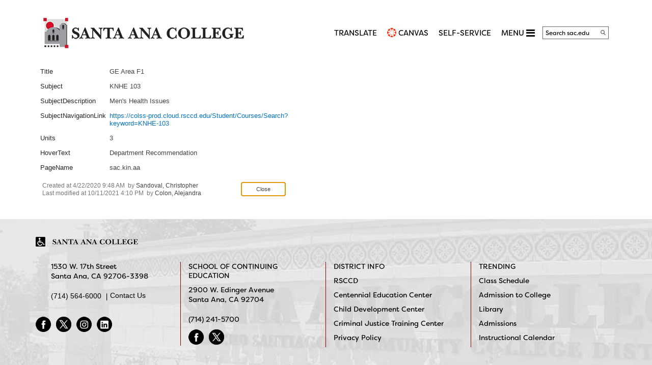

--- FILE ---
content_type: text/html; charset=utf-8
request_url: https://www.sac.edu/Pathways/Public_Health_Safety_Services/Lists/Semester4/DispForm.aspx?ID=32&ContentTypeId=0x010051D1F2620B704126A9C13075304E68DC0096207A2E579A8A42A2C7673955FADE2B
body_size: 98333
content:

<!DOCTYPE HTML>

<html lang="en" dir="ltr">
    <head id="ctl00_Head1"><meta charset="utf-8" /><meta http-equiv="X-UA-Compatible" content="IE=10" /><meta name="GENERATOR" content="Microsoft SharePoint" /><meta http-equiv="Content-type" content="text/html; charset=utf-8" /><meta name="viewport" content="width=device-width, initial-scale=1.0" /><meta http-equiv="Expires" content="0" /><meta name="format-detection" content="telephone=no" />
		<!-- ===== favicon ===== -->
	    <link rel="shortcut icon" href="/Style Library/SAC/Images/favicon.ico" type="image/vnd.microsoft.icon" /><meta name="msapplication-TileImage" content="/_catalogs/masterpage/StarterBranding/metrotile.png" /><meta name="msapplication-TileColor" content="#0072C6" />				
		
		<!-- ===== STARTER: Page Title loaded from page or page layout ==================================================================== -->
		<title>
	
	Semester4 - GE Area F1

</title>
		
		<!-- ===== STARTER: SP Scripts and CSS  =========================================================================================== -->
			<script type="text/javascript" src="/Style Library/SAC/Scripts/jquery.min.js"></script>
        <link rel="stylesheet" type="text/css" href="/_layouts/15/1033/styles/forms.css?rev=P8J2jJIMQlHWGCoogd8ohQ%3D%3DTAG0"/>
<link id="CssRegistration2" rel="stylesheet" type="text/css" href="/style%20library/SAC/css/Systembootstrap.css"/>
<link id="CssRegistration3" rel="stylesheet" type="text/css" href="/style%20library/SAC/css/responsivemultimenu.css"/>
<link id="CssRegistration1" rel="stylesheet" type="text/css" href="/_layouts/15/1033/styles/Themable/corev15.css?rev=VY%2BwyEmZ4VeBNMq6%2BgwRaA%3D%3DTAG0"/>
<link id="CssRegistration6" rel="stylesheet" type="text/css" href="/style%20library/SAC/css/ie-only.css"/>
<link id="CssRegistration5" rel="stylesheet" type="text/css" href="/style%20library/SAC/css/System.css?v=1"/>
<link id="WCAGLibraryCSS" rel="stylesheet" type="text/css" href="/Style%20Library/SAC/Css/WCAGLibrary.css?v=1"/>
<link rel="stylesheet" type="text/css" href="/_layouts/15/1033/styles/Themable/searchv15.css?rev=Lyort9GAreb47O499k8%2Fnw%3D%3DTAG0"/>
<script type="text/javascript" src="/_layouts/15/1033/initstrings.js?rev=2WxjgxyM2qXGgY9r2nHW8A%3D%3DTAG0"></script>
<script type="text/javascript" src="/_layouts/15/init.js?rev=6mhDMGSA3ShOyvrPFqP5Iw%3D%3DTAG0"></script>
<script type="text/javascript" src="/_layouts/15/1033/strings.js?rev=k%2FSaOdWtcHDDvsb%2FUFykOA%3D%3DTAG0"></script>
<script type="text/javascript" src="/_layouts/15/clienttemplates.js?rev=rAP%2BLWtsSHUtzZ%2F18Y1rbw%3D%3DTAG0"></script>
<script type="text/javascript" src="/_layouts/15/ie55up.js?rev=%2BIvadV7qxk%2Fs3%2BBxSgF2qQ%3D%3DTAG0"></script>
<script type="text/javascript" src="/_layouts/15/clientforms.js?rev=r2%2FebyJ7sr5cMu8zpEfWpA%3D%3DTAG0"></script>
<script type="text/javascript" src="/ScriptResource.axd?d=UIEY1zL304azMGC5kj8e5rUDKtB0t6XXU5dhBESWW0cPHN9ht1waaCdav9k_Y7bPnwHC6qLAuEnmFJdKWY8MTr8wCKRbm-GCwt7B4zfxdy7GdDyPLqBfT61E0xPt1Gf3fisuaksjM_PsG_3pT3LAkEOT0XTob2oNTKPS1VSk6SWpRl3z4lVQpBWLZL3Wz84W0&amp;t=5c0e0825"></script>
<script type="text/javascript" src="/_layouts/15/blank.js?rev=BauDB60rmdmFKJ5S8P5dng%3D%3DTAG0"></script>
<script type="text/javascript" src="/ScriptResource.axd?d=a3qzP94JJHCCQKEcvEbXHu9fa05LlWR9AhUEYzDUjN6t8sks2xWsKKbzc7PzLMEdeH9CPgVvGvxPXT-ov3wkypgUbijRTjjneMnSsFOGrhXZFpmQbitZgUlAP9gz3tdz6Yf4eY7cKFQd5a-ehbBRUa2KUAVdIgDzOI96po93bURdnaDn4vU1m5ntIDkuF8uK0&amp;t=5c0e0825"></script>
<script type="text/javascript" src="/_layouts/15/sp.init.js?rev=stkO0gw7cEag7pUxkRpz1Q%3D%3DTAG0"></script>
<script type="text/javascript" src="/_layouts/15/clientrenderer.js?rev=1IF%2BJDMbSIccsQXgfF0lVQ%3D%3DTAG0"></script>
<script type="text/javascript" src="/_layouts/15/1033/srch.resources.js?rev=YFZFsHKXct9hchZcv%2BUURA%3D%3DTAG0"></script>
<script type="text/javascript" src="/_layouts/15/search.clientcontrols.js?rev=llkkoa8WzW2Akde91RvLUw%3D%3DTAG0"></script>
<script type="text/javascript">RegisterSod("require.js", "\u002f_layouts\u002f15\u002frequire.js?rev=4UhLIF\u00252FezOvmGnh\u00252Fs0LLpA\u00253D\u00253DTAG0");</script>
<script type="text/javascript">RegisterSod("sp.res.resx", "\u002f_layouts\u002f15\u002f1033\u002fsp.res.js?rev=wAoMiKx7gNtLcYzRgm0ujg\u00253D\u00253DTAG0");</script>
<script type="text/javascript">RegisterSod("sp.runtime.js", "\u002f_layouts\u002f15\u002fsp.runtime.js?rev=WvQ5gLcuLqy3K40mENhbQA\u00253D\u00253DTAG0");RegisterSodDep("sp.runtime.js", "sp.res.resx");</script>
<script type="text/javascript">RegisterSod("sp.js", "\u002f_layouts\u002f15\u002fsp.js?rev=XF9IlTZWpIwNr\u00252F7fkGm\u00252Fog\u00253D\u00253DTAG0");RegisterSodDep("sp.js", "sp.runtime.js");RegisterSodDep("sp.js", "sp.ui.dialog.js");RegisterSodDep("sp.js", "sp.res.resx");</script>
<script type="text/javascript">RegisterSod("sp.ui.dialog.js", "\u002f_layouts\u002f15\u002fsp.ui.dialog.js?rev=ms1FkhHNnGsZ8JKRP\u00252F\u00252FAtA\u00253D\u00253DTAG0");RegisterSodDep("sp.ui.dialog.js", "sp.res.resx");</script>
<script type="text/javascript">RegisterSod("core.js", "\u002f_layouts\u002f15\u002fcore.js?rev=Cro937iDsngF39tN94UAZQ\u00253D\u00253DTAG0");</script>
<script type="text/javascript">RegisterSod("menu.js", "\u002f_layouts\u002f15\u002fmenu.js?rev=sGjTv7hOSyBzoSlohWc0ew\u00253D\u00253DTAG0");</script>
<script type="text/javascript">RegisterSod("mQuery.js", "\u002f_layouts\u002f15\u002fmquery.js?rev=7VYmAFwz0Pta5OqlP48F7w\u00253D\u00253DTAG0");</script>
<script type="text/javascript">RegisterSod("callout.js", "\u002f_layouts\u002f15\u002fcallout.js?rev=\u00252BBih3OI8Uh4RBwtxE8fkcQ\u00253D\u00253DTAG0");RegisterSodDep("callout.js", "mQuery.js");RegisterSodDep("callout.js", "core.js");</script>
<script type="text/javascript">RegisterSod("sp.core.js", "\u002f_layouts\u002f15\u002fsp.core.js?rev=OSWRDkBU\u00252BGRxcAItaWFBXQ\u00253D\u00253DTAG0");RegisterSodDep("sp.core.js", "core.js");</script>
<script type="text/javascript">RegisterSod("sharing.js", "\u002f_layouts\u002f15\u002fsharing.js?rev=S6TiydbG\u00252Bbkd1xFc8m9G\u00252BQ\u00253D\u00253DTAG0");RegisterSodDep("sharing.js", "mQuery.js");RegisterSodDep("sharing.js", "core.js");</script>
<script type="text/javascript">RegisterSod("suitelinks.js", "\u002f_layouts\u002f15\u002fsuitelinks.js?rev=WpUcSVkttjo2I4f\u00252F7J9m7Q\u00253D\u00253DTAG0");RegisterSodDep("suitelinks.js", "core.js");</script>
<script type="text/javascript">RegisterSod("assetpickers.js", "\u002f_layouts\u002f15\u002fassetpickers.js?rev=c0DB16lANL00JOLYm6KnjQ\u00253D\u00253DTAG0");</script>
<script type="text/javascript">RegisterSod("sp.search.js", "\u002f_layouts\u002f15\u002fsp.search.js?rev=HAx1PXh3dmISREk3Xv5ClQ\u00253D\u00253DTAG0");RegisterSodDep("sp.search.js", "sp.runtime.js");</script>
<script type="text/javascript">RegisterSod("ajaxtoolkit.js", "\u002f_layouts\u002f15\u002fajaxtoolkit.js?rev=D\u00252BopWJT1QLPe7G8RdEG71A\u00253D\u00253DTAG0");</script>
<script type="text/javascript">RegisterSod("userprofile", "\u002f_layouts\u002f15\u002fsp.userprofiles.js?rev=cx6U8sP\u00252ByP0OFLjk6ekyIg\u00253D\u00253DTAG0");RegisterSodDep("userprofile", "sp.runtime.js");</script>
<script type="text/javascript">RegisterSod("followingcommon.js", "\u002f_layouts\u002f15\u002ffollowingcommon.js?rev=pUXbLSTWqRG0MqGzPKIWhw\u00253D\u00253DTAG0");RegisterSodDep("followingcommon.js", "sp.js");RegisterSodDep("followingcommon.js", "userprofile");RegisterSodDep("followingcommon.js", "core.js");RegisterSodDep("followingcommon.js", "mQuery.js");</script>
<script type="text/javascript">RegisterSod("profilebrowserscriptres.resx", "\u002f_layouts\u002f15\u002f1033\u002fprofilebrowserscriptres.js?rev=qwf69WaVc1mYlJLXqmZmVA\u00253D\u00253DTAG0");</script>
<script type="text/javascript">RegisterSod("sp.ui.mysitecommon.js", "\u002f_layouts\u002f15\u002fsp.ui.mysitecommon.js?rev=ReghRKHq82yQM1VbvpzG2Q\u00253D\u00253DTAG0");RegisterSodDep("sp.ui.mysitecommon.js", "sp.runtime.js");RegisterSodDep("sp.ui.mysitecommon.js", "userprofile");RegisterSodDep("sp.ui.mysitecommon.js", "profilebrowserscriptres.resx");</script>
<script type="text/javascript">RegisterSod("inplview", "\u002f_layouts\u002f15\u002finplview.js?rev=PvwygHutE0FmjWwoPWwiNg\u00253D\u00253DTAG0");RegisterSodDep("inplview", "core.js");RegisterSodDep("inplview", "sp.js");</script>
<script type="text/javascript">RegisterSod("dragdrop.js", "\u002f_layouts\u002f15\u002fdragdrop.js?rev=0dPUnAGE\u00252FsnbbEURgLcSTw\u00253D\u00253DTAG0");</script>
<script type="text/javascript">RegisterSod("quicklaunch.js", "\u002f_layouts\u002f15\u002fquicklaunch.js?rev=qem0JlWayC8TgwDOnwXXAQ\u00253D\u00253DTAG0");RegisterSodDep("quicklaunch.js", "dragdrop.js");</script>
<link type="text/xml" rel="alternate" href="/Pathways/Public_Health_Safety_Services/_vti_bin/spsdisco.aspx" />
	
		<!-- ===== STARTER: Additional header placeholder - overridden by asp:content on pages or page layouts  =========================== -->
		
	
	
		
	
<!-- _lcid="1033" _version="16.0.5530" _dal="1" -->
<!-- _LocalBinding -->

<link rel="canonical" href="http://sac.edu:80/Pathways/Public_Health_Safety_Services/Lists/Semester4/32_.000?ID=32&amp;ContentTypeId=0x010051D1F2620B704126A9C13075304E68DC0096207A2E579A8A42A2C7673955FADE2B" />
		
		<!-- jQuery Reference ============================================================================= -->
	
		 

		<script type="text/javascript" src="/Style Library/SAC/Scripts/responsivemultimenu.js"></script>

		<!-- ===== STARTER: Bootstrap core CSS =====-->
		
		
		<!-- ===== STARTER: MultiMenu CSS ========================================================================= -->
		
				<!-- ===== STARTER: Core SharePoint CSS =========================================================================================== -->
		
		<!-- ===== STARTER: Font-awesome CSS ========================================================================= -->
		<link rel="stylesheet" href="https://cdnjs.cloudflare.com/ajax/libs/font-awesome/4.7.0/css/font-awesome.min.css" />
		<!-- ===== STARTER: Custom CSS  =================================================================================================== -->
		
        <noscript>Your browser does not support JavaScript!</noscript>
	     <!-- ===== HTML5 shim and Respond.js IE8 support of HTML5 elements and media queries ============================================= -->
	    <!--[if lt IE 9]>
	      <script src="https://oss.maxcdn.com/html5shiv/3.7.2/html5shiv.min.js"></script>
	      <script src="https://oss.maxcdn.com/respond/1.4.2/respond.min.js"></script>
	    <![endif]-->


<!-- Bootstrap core JavaScript ==================================================================== -->


<script src="https://use.typekit.net/dvx5uwd.js"></script>
<script>try { Typekit.load({ async: true }); } catch (e) { }</script>

<!-- Google Analytics -->
	<script type="text/javascript">
		var _gaq = _gaq || [];
		_gaq.push(['_setAccount', 'UA-27533771-1']);
		_gaq.push(['_trackPageview']);

		(function () {
			var ga = document.createElement('script'); ga.type = 'text/javascript'; ga.async = true;
			ga.src = ('https:' == document.location.protocol ? 'https://ssl' : 'http://www') + '.google-analytics.com/ga.js';
			var s = document.getElementsByTagName('script')[0]; s.parentNode.insertBefore(ga, s);
		})();
	</script>
<!-- End Google Analytics -->


<script type="text/javascript" src="/Style Library/SAC/Scripts/WCAGLibrary.js?v=1"></script>
</head>

<!-- Google Analytics 4, 6/14/2023 -->
	<!-- Google tag (gtag.js) -->
	<script async src="https://www.googletagmanager.com/gtag/js?id=G-3YJDS144CV"></script>
	<script>
		window.dataLayer = window.dataLayer || [];
		function gtag(){dataLayer.push(arguments);}
		gtag('js', new Date());

		gtag('config', 'G-3YJDS144CV');
	</script>
<!-- End Google Analytics 4 -->
	
<body dir="ltr">
		
		<!-- ===== STARTER: SP IDs / Prefetch SP images / SP Form  =========================================================================== -->
		
		<div id="imgPrefetch" style="display:none">
<img src="/_layouts/15/images/spcommon.png?rev=40" />
</div>

		<form method="post" action="./DispForm.aspx?ID=32&amp;ContentTypeId=0x010051D1F2620B704126A9C13075304E68DC0096207A2E579A8A42A2C7673955FADE2B" onsubmit="javascript:return WebForm_OnSubmit();" id="aspnetForm" enctype="multipart/form-data">
<div class="aspNetHidden">
<input type="hidden" name="_wpcmWpid" id="_wpcmWpid" value="" />
<input type="hidden" name="wpcmVal" id="wpcmVal" value="" />
<input type="hidden" name="MSOWebPartPage_PostbackSource" id="MSOWebPartPage_PostbackSource" value="" />
<input type="hidden" name="MSOTlPn_SelectedWpId" id="MSOTlPn_SelectedWpId" value="" />
<input type="hidden" name="MSOTlPn_View" id="MSOTlPn_View" value="0" />
<input type="hidden" name="MSOTlPn_ShowSettings" id="MSOTlPn_ShowSettings" value="False" />
<input type="hidden" name="MSOGallery_SelectedLibrary" id="MSOGallery_SelectedLibrary" value="" />
<input type="hidden" name="MSOGallery_FilterString" id="MSOGallery_FilterString" value="" />
<input type="hidden" name="MSOTlPn_Button" id="MSOTlPn_Button" value="none" />
<input type="hidden" name="__EVENTTARGET" id="__EVENTTARGET" value="" />
<input type="hidden" name="__EVENTARGUMENT" id="__EVENTARGUMENT" value="" />
<input type="hidden" name="__REQUESTDIGEST" id="__REQUESTDIGEST" value="0x9039048F1649BAC8E9F57653FFC546FE70D65CB3040E7F89229E9B9350954FEFC17A9C5B496577D36C11F113C079D0D4EFE100B3D8183781AB68A582737CB30E,20 Jan 2026 22:49:16 -0000" />
<input type="hidden" name="MSOSPWebPartManager_DisplayModeName" id="MSOSPWebPartManager_DisplayModeName" value="Browse" />
<input type="hidden" name="MSOSPWebPartManager_ExitingDesignMode" id="MSOSPWebPartManager_ExitingDesignMode" value="false" />
<input type="hidden" name="MSOWebPartPage_Shared" id="MSOWebPartPage_Shared" value="" />
<input type="hidden" name="MSOLayout_LayoutChanges" id="MSOLayout_LayoutChanges" value="" />
<input type="hidden" name="MSOLayout_InDesignMode" id="MSOLayout_InDesignMode" value="" />
<input type="hidden" name="_wpSelected" id="_wpSelected" value="MSOZoneCell_WebPartWPQ2" />
<input type="hidden" name="_wzSelected" id="_wzSelected" value="" />
<input type="hidden" name="MSOSPWebPartManager_OldDisplayModeName" id="MSOSPWebPartManager_OldDisplayModeName" value="Browse" />
<input type="hidden" name="MSOSPWebPartManager_StartWebPartEditingName" id="MSOSPWebPartManager_StartWebPartEditingName" value="false" />
<input type="hidden" name="MSOSPWebPartManager_EndWebPartEditing" id="MSOSPWebPartManager_EndWebPartEditing" value="false" />
<input type="hidden" name="__LASTFOCUS" id="__LASTFOCUS" value="" />
<input type="hidden" name="__VIEWSTATE" id="__VIEWSTATE" value="/[base64]/[base64]" />
</div>

<script type="text/javascript">
//<![CDATA[
var theForm = document.forms['aspnetForm'];
if (!theForm) {
    theForm = document.aspnetForm;
}
function __doPostBack(eventTarget, eventArgument) {
    if (!theForm.onsubmit || (theForm.onsubmit() != false)) {
        theForm.__EVENTTARGET.value = eventTarget;
        theForm.__EVENTARGUMENT.value = eventArgument;
        theForm.submit();
    }
}
//]]>
</script>


<script src="/WebResource.axd?d=0BWDdT55qRRdqMhOxU2-uRdL_7sd3pj3WUp1e3hlwr5yNXW5XnajfJui6WFR2UuxGNHLvzBxlFaG4qnzCANssbXZjwa63NBJWDoAOSTSci01&amp;t=638901284248157332" type="text/javascript"></script>


<script type="text/javascript">
//<![CDATA[
var MSOWebPartPageFormName = 'aspnetForm';
var g_presenceEnabled = true;
var g_wsaEnabled = false;

var g_correlationId = '5efceea1-39f1-00db-a240-0c15f640f00b';
var g_wsaQoSEnabled = false;
var g_wsaQoSDataPoints = [];
var g_wsaRUMEnabled = false;
var g_wsaLCID = 1033;
var g_wsaListTemplateId = 100;
var g_wsaSiteTemplateId = 'CMSPUBLISHING#0';
var _fV4UI=true;var _spPageContextInfo = {webServerRelativeUrl: "\u002fPathways\u002fPublic_Health_Safety_Services", webAbsoluteUrl: "https:\u002f\u002fwww.sac.edu\u002fPathways\u002fPublic_Health_Safety_Services", siteAbsoluteUrl: "https:\u002f\u002fwww.sac.edu", serverRequestPath: "\u002fPathways\u002fPublic_Health_Safety_Services\u002fLists\u002fSemester4\u002fDispForm.aspx", layoutsUrl: "_layouts\u002f15", webTitle: "Public Health and Safety Services", webTemplate: "39", tenantAppVersion: "0", isAppWeb: false, Has2019Era: true, webLogoUrl: "https:\u002f\u002fsac.edu\u002fstyle\u002520library\u002fSAC\u002fImages\u002fSAC-logo.png", webLanguage: 1033, currentLanguage: 1033, currentUICultureName: "en-US", currentCultureName: "en-US", clientServerTimeDelta: new Date("2026-01-20T22:49:16.3695882Z") - new Date(), updateFormDigestPageLoaded: new Date("2026-01-20T22:49:16.3695882Z"), siteClientTag: "371$$16.0.5530.1000", crossDomainPhotosEnabled:false, webUIVersion:15, webPermMasks:{High:16,Low:200801},pageListId:"{448ef470-4667-430b-b7b5-f148230345cf}", pagePersonalizationScope:1, alertsEnabled:true, customMarkupInCalculatedFieldDisabled: true, siteServerRelativeUrl: "\u002f", allowSilverlightPrompt:'True', isSiteAdmin: false};var L_Menu_BaseUrl="/Pathways/Public_Health_Safety_Services";
var L_Menu_LCID="1033";
var L_Menu_SiteTheme="null";

function _spNavigateHierarchy(nodeDiv, dataSourceId, dataPath, url, listInContext, type) {

    CoreInvoke('ProcessDefaultNavigateHierarchy', nodeDiv, dataSourceId, dataPath, url, listInContext, type, document.forms.aspnetForm, "", "\u002fPathways\u002fPublic_Health_Safety_Services\u002fLists\u002fSemester4\u002fDispForm.aspx");

}
Flighting.ExpFeatures = [480215056,1880287568,1561350208,302071836,3212816,69472768,4194310,-2113396707,268502022,-872284160,1049232,-2147421952,65536,65536,2097472,917504,-2147474174,1372324107,67108882,0,0,-2147483648,2097152,0,0,32768,0,0,0,0,0,0,0,0,0,0,0,0,0,0,0,0,0,0,0,0,0,0,0,0,0,0,0,0,0,0,0,0,0,0,0,0,0,0,0,0,0,0,0,0,0,0,0,0,0,0,0,0,0,0,0,0,0,0,32768]; (function()
{
    if(typeof(window.SP) == "undefined") window.SP = {};
    if(typeof(window.SP.YammerSwitch) == "undefined") window.SP.YammerSwitch = {};

    var ysObj = window.SP.YammerSwitch;
    ysObj.IsEnabled = false;
    ysObj.TargetYammerHostName = "www.yammer.com";
} )(); var _spWebPartComponents = new Object();//]]>
</script>

<script src="/_layouts/15/blank.js?rev=BauDB60rmdmFKJ5S8P5dng%3D%3DTAG0" type="text/javascript"></script>
<script type="text/javascript">
//<![CDATA[
(function(){

        if (typeof(_spBodyOnLoadFunctions) === 'undefined' || _spBodyOnLoadFunctions === null) {
            return;
        }
        _spBodyOnLoadFunctions.push(function() {
            SP.SOD.executeFunc('core.js', 'FollowingDocument', function() { FollowingDocument(); });
        });
    })();(function(){

        if (typeof(_spBodyOnLoadFunctions) === 'undefined' || _spBodyOnLoadFunctions === null) {
            return;
        }
        _spBodyOnLoadFunctions.push(function() {
            SP.SOD.executeFunc('core.js', 'FollowingCallout', function() { FollowingCallout(); });
        });
    })();var _spRegionalSettings={adjustHijriDays:0,calendarType:1,firstDayOfWeek:0,firstWeekOfYear:0,localeId:1033,currentDateInLocalCalendar: new Date(2026, 0, 20),showWeeks:0,timeZone:'-08:00:00.0004614',timeZoneInHours:-8,workDayEnd:1020,workDayStart:480,workDays:'0111110',time24:0};Sys.CultureInfo.CurrentCulture = (function(a){return new Sys.CultureInfo(a.name,a.numberFormat,a.dateTimeFormat)})({"dateTimeFormat":{"AMDesignator":"AM","AbbreviatedDayNames":["S","M","T","W","T","F","S"],"AbbreviatedLeapMonthNames":null,"AbbreviatedMonthGenitiveNames":["Jan","Feb","Mar","Apr","May","Jun","Jul","Aug","Sep","Oct","Nov","Dec",""],"AbbreviatedMonthNames":["Jan","Feb","Mar","Apr","May","Jun","Jul","Aug","Sep","Oct","Nov","Dec",""],"Calendar":{"AlgorithmType":1,"CalendarType":1,"Eras":[1],"IsReadOnly":false,"MaxSupportedDateTime":"\/Date(253402300799999)\/","MinSupportedDateTime":"\/Date(-62135596800000)\/","TwoDigitYearMax":2029},"CalendarWeekRule":0,"DateSeparator":"\/","DayNames":["Sunday","Monday","Tuesday","Wednesday","Thursday","Friday","Saturday"],"FirstDayOfWeek":0,"FullDateTimePattern":"dddd, MMMM d, yyyy h:mm:ss tt","IsReadOnly":true,"LeapMonthNames":null,"LongDatePattern":"dddd, MMMM d, yyyy","LongTimePattern":"h:mm:ss tt","MonthDayPattern":"MMMM d","MonthGenitiveNames":["January","February","March","April","May","June","July","August","September","October","November","December",""],"MonthNames":["January","February","March","April","May","June","July","August","September","October","November","December",""],"NativeCalendarName":"Gregorian Calendar","PMDesignator":"PM","RFC1123Pattern":"ddd, dd MMM yyyy HH':'mm':'ss 'GMT'","ShortDatePattern":"M\/d\/yyyy","ShortTimePattern":"h:mm tt","ShortestDayNames":["S","M","T","W","T","F","S"],"SortableDateTimePattern":"yyyy'-'MM'-'dd'T'HH':'mm':'ss","TimeSeparator":":","UniversalSortableDateTimePattern":"yyyy'-'MM'-'dd HH':'mm':'ss'Z'","YearMonthPattern":"MMMM yyyy","eras":[1,"A.D.","AD",0]},"name":"en-US","numberFormat":{"CurrencyDecimalDigits":2,"CurrencyDecimalSeparator":".","CurrencyGroupSeparator":",","CurrencyGroupSizes":[3],"CurrencyNegativePattern":0,"CurrencyPositivePattern":0,"CurrencySymbol":"$","DigitSubstitution":1,"IsReadOnly":true,"NaNSymbol":"NaN","NativeDigits":["0","1","2","3","4","5","6","7","8","9"],"NegativeInfinitySymbol":"-∞","NegativeSign":"-","NumberDecimalDigits":2,"NumberDecimalSeparator":".","NumberGroupSeparator":",","NumberGroupSizes":[3],"NumberNegativePattern":1,"PerMilleSymbol":"‰","PercentDecimalDigits":2,"PercentDecimalSeparator":".","PercentGroupSeparator":",","PercentGroupSizes":[3],"PercentNegativePattern":0,"PercentPositivePattern":0,"PercentSymbol":"%","PositiveInfinitySymbol":"∞","PositiveSign":"+"}});if (typeof(DeferWebFormInitCallback) == 'function') DeferWebFormInitCallback();//]]>
</script>

<script src="/WebResource.axd?d=S42aI1OYqj8nRYx9IrscBlUVIghJKHmV1wipUZeGIgOFEAjsvceXxYd44c3_URO8-opjGXxVPaDGvrarXEGXLj4BkmA5pUVRq5qgahZIpiA1&amp;t=638901284248157332" type="text/javascript"></script>
<script type="text/javascript">
//<![CDATA[
function WebForm_OnSubmit() {
UpdateFormDigest('\u002fPathways\u002fPublic_Health_Safety_Services', 1440000);if (typeof(_spFormOnSubmitWrapper) != 'undefined') {return _spFormOnSubmitWrapper();} else {return true;};
return true;
}
//]]>
</script>

<div class="aspNetHidden">

	<input type="hidden" name="__VIEWSTATEGENERATOR" id="__VIEWSTATEGENERATOR" value="DC195931" />
	<input type="hidden" name="__EVENTVALIDATION" id="__EVENTVALIDATION" value="/wEdAAT6r41MwtsjlF0+vZMaAnZZcOU2+r9D26DPLEPWL7hNSy63Mt5DEbxgimIwBq4Dm+1iMbIfl21QmGklwxBQIFQSJmEJZx/RAOSu38LwHcCAHm2ytS3X5HGYhCdLBvIBCyI=" />
</div>
		
		<!-- ===== STARTER: SharePoint Reqs this for adding columns ===================================================== -->
		<script type="text/javascript"> var submitHook = function () { return false; }; theForm._spOldSubmit = theForm.submit; theForm.submit = function () { if (!submitHook()) { this._spOldSubmit(); } }; </script>
        
        <noscript>Your browser does not support JavaScript!</noscript>
		<!-- ===== STARTER: Web Part Manager  ============================================================================================= -->
				
		
			<!-- ===== STARTER: ScriptManager ===================================================== -->
			<script type="text/javascript">
//<![CDATA[
Sys.WebForms.PageRequestManager._initialize('ctl00$ScriptManager', 'aspnetForm', [], [], [], 90, 'ctl00');
//]]>
</script>

		<div class="s4-notdlg noindex">
			<a href="../../../../_catalogs/masterpage/#skip-link" id="ctl00_A1" class="skip">
			Skip to main content</a>
		</div>

			<!-- ===== STARTER: Ribbon Code Starts Here ===================================================== -->
		<div id="ms-designer-ribbon">
			<div>
	
	<div id="s4-ribbonrow" style="visibility:hidden;display:none"></div>

</div>


		</div>
			
			<!-- ===== STARTER: Authentication / Login link hidden for everyone by anonymous users  =========================================== -->
						
			
	            <script type="text/javascript">
	                document.getElementById("ms-designer-ribbon").style.display = "none";
	            </script>
	            <noscript><p>Script are not enabled</p></noscript>
	        

			<!-- ===== STARTER: Main Scrolling Body Starts Here =============================================================================== -->
			<div id="s4-workspace">
				<div id="s4-bodyContainer">
				
				<!-- ===== STARTER: This decides where the web part menu lives ===================================================== -->
				<div id="ctl00_DeltaPlaceHolderMain">

<!-- ===== Outer container ===== -->
<div id="outer-container">
<div id="s4-titlerow" class="ms-dialogHidden">
<header class="header">
  <div class="container">
    <div class="top-header hidden-xs">
      <div class="logo"> 
	  <h1>
	  <a href="/"><img id="Img1" alt="Santa Ana College" src="/style library/SAC/Images/SAC-logo.png"></a>
	  </h1>
	  
	  </div>
      <nav class="mini-nav" role="navigation">
          <h2 class="hidden">Main Navigation</h2>
          
        <ul>
			<li><a href="/Pages/Translate.aspx" target="_blank">TRANSLATE</a></li>
			<li><a href="/Canvas">CANVAS</a></li>
			<li><a href="/href="/selfservice">Self-Service</a></li>
			<li> <a class="menu-text toggle-menu-btn" href="javascript:void(0)">MENU <i class="fa fa-lg fa-bars" aria-hidden="true"></i></a></li>
           <li class="sac-search-li" role="search">
               <div class="searchform">
              <label for="searchBox" class="hidden">Search SAC</label>
              <div class="search-box">
               	<input type="text" onfocus="javaScipt:this.value=''" onblur="if (this.value=='') this.value = 'Search sac.edu'" value="Search sac.edu" class="searchBox" id="searchBox" name="searchBox" onkeypress="javascript:if (event.keyCode == 13) submitSearch(event);" >
				<input type="button" id="btnSearch" class="btnSearch" onclick="javascript: submitSearch(event);" aria-label="Search">
			   </div>	
            </div>
            
               	<div class="ms-hide">
               	<div id="DeltaPlaceHolderSearchArea" class="ms-mpSearchBox">
	
				
								
										
									<label for="ctl00_PlaceHolderSearchArea_SearchBoxScriptWebPart1_csr_sbox" class="hidden">Search SAC</label>
                                    <div class="ms-webpart-chrome ms-webpart-chrome-fullWidth ">
		<div WebPartID="00000000-0000-0000-0000-000000000000" HasPers="true" id="WebPartWPQ1" width="100%" class="ms-WPBody " OnlyForMePart="true" allowDelete="false" style="" ><div componentid="ctl00_PlaceHolderSearchArea_SearchBoxScriptWebPart1_csr" id="ctl00_PlaceHolderSearchArea_SearchBoxScriptWebPart1_csr"></div><noscript><div id="ctl00_PlaceHolderSearchArea_SearchBoxScriptWebPart1_noscript">It looks like your browser does not have JavaScript enabled. Please turn on JavaScript and try again.</div></noscript><div id="ctl00_PlaceHolderSearchArea_SearchBoxScriptWebPart1">

		</div><div class="ms-clear"></div></div>
	</div>
								

							
</div>
							</div>	
          
             </li>
         
         
        </ul>
      </nav>
       <div class="clr sr-only"></div>
    </div>
   <div class="menu-container">
    <div class="rmm style">
    
    <div class="rmm-toggled rmm-view rmm-closed">
			<div class="rmm-toggled-controls">
				<div class="logo"><a href="/"><img src="/style library/SAC/Images/SAC-Logo.png" alt="SAC Logo" /></a></div> <div class="search-Icon"><i class="fa fa-search fa-lg"></i></div>
				<div class="rmm-toggled-button"><span>&nbsp;</span><span>&nbsp;</span><span>&nbsp;</span></div>
			</div> 
			<div id="search-modal" style="display:none"> <div class="quick-search">
               <label for="searchBox-mob" class="sr-only">Search SAC</label>
                <div class="search-box">
               		<input type="text" onfocus="javaScipt:this.value=''" onblur="if (this.value=='') this.value = 'Search sac.edu'" value="Search sac.edu" class="searchBox" id="searchBox-mob" name="searchBox" onkeypress="javascript:if (event.keyCode == 13) submitSearchMobile(event);" title="Search sac.edu">
					<input type="button" id="btnSearch-mob" value="Search" class="btnSearch" onclick="javascript: submitSearchMobile(event);" aria-label="Search">
			   </div>
               </div>
               </div>				
		</div>

      <ul id="ctl00_TopNavigationControl_header" class="rmm-menu"><li><a href='javascript:void(0)' class='rmm-dropdown'>VISITING<i class='fa fa-angle-right' aria-hidden='true'></i></a> <ul class='rmm-submenu'><li><a href='https://www.sac.edu/AboutSAC'>Discover SAC</a></li><li><a href='https://www.sac.edu/Lists/UpcomingEvents/calendar.aspx'>Calendar</a></li><li><a href='https://www.sac.edu/AboutSAC/construction/Pages/alerts.aspx'>Construction Alerts</a></li><li><a href='https://www.sac.edu/AboutSAC/maps'>Map & Directions</a></li><li><a href='https://www.sac.edu/StudentServices/Security/Pages/Parking-Information.aspx'>Parking</a></li><li><a href='https://www.sac.edu/StudentServices/Security/Pages/default.aspx'>Safety & Security</a></li></ul></li><li><a href='javascript:void(0)' class='rmm-dropdown'>ACADEMICS<i class='fa fa-angle-right' aria-hidden='true'></i></a> <ul class='rmm-submenu'><li><a href='https://www.sac.edu/StudentServices/AdmissionsRecords'>Admissions & Records</a></li><li><a href='http://www.donbookstore.com/donbook/'>Bookstore</a></li><li><a href='https://www.sac.edu/catalogAndSchedule/Pages/catalog.aspx'>College Catalog</a></li><li><a href='https://www.sac.edu/AcademicAffairs/Pages/Divisions-Departments.aspx'>Divisions & Departments</a></li><li><a href='https://www.sac.edu/AcademicAffairs/DistanceEd'>Online & Hybrid Courses</a></li><li><a href='https://www.sac.edu/sce'>School of Continuing Education</a></li></ul></li><li><a href='javascript:void(0)' class='rmm-dropdown'>STUDENT SUPPORT<i class='fa fa-angle-right' aria-hidden='true'></i></a> <ul class='rmm-submenu'><li><a href='https://www.sac.edu/StudentServices/thrivecenter/Pages/default.aspx'>Basic Needs</a></li><li><a href='https://www.sac.edu/StudentServices/Counseling/Pages/default.aspx'>Counseling</a></li><li><a href='https://www.sac.edu/StudentServices/FinancialAid'>Financial Aid</a></li><li><a href='https://www.sac.edu/StudentServices/Pages/Student_Services_Centers_Updated_Times.aspx'>Labs & Centers</a></li><li><a href='https://www.sac.edu/Library'>Library</a></li><li><a href='https://www.sac.edu/StudentServices/Pages/default.aspx'>Student Services</a></li></ul></li><li><a href='javascript:void(0)' class='rmm-dropdown'>FACULTY & STAFF<i class='fa fa-angle-right' aria-hidden='true'></i></a> <ul class='rmm-submenu'><li><a href='https://www.sac.edu/FacultyStaff'>Home</a></li><li><a href='https://www.sac.edu/AcademicAffairs/Pages/default.aspx'>Academic Affairs</a></li><li><a href='https://www.sac.edu/President/AcademicSenate/Pages/default.aspx'>Academic Senate</a></li><li><a href='https://www.sac.edu/adminservices'>Administrative Services</a></li><li><a href='https://www.sac.edu/Pages/staff-Directory.aspx'>Directory</a></li><li><a href='https://rsccd.edu/Faculty-Staff'>District Resources</a></li></ul></li><li><a href='javascript:void(0)' class='rmm-dropdown'>ABOUT<i class='fa fa-angle-right' aria-hidden='true'></i></a> <ul class='rmm-submenu'><li><a href='https://www.sac.edu/Accreditation'>Accreditation</a></li><li><a href='https://sacdons.com'>Athletics</a></li><li><a href='https://www.sac.edu/AboutSAC'>Discover SAC</a></li><li><a href='https://www.sac.edu/AboutSAC/Pages/nondiscrimination.aspx'>Non-Discrimination Policy</a></li><li><a href='https://www.sac.edu/President/Pages/default.aspx'>President's Office</a></li><li><a href='https://www.sac.edu/PIO/Pages/default.aspx'>Public Information Office</a></li><li><a href='https://www.givetosac.org/'>Give</a></li></ul></li></ul>

    </div>

  </div> </div>
  <nav class="bottom-container bottom-links">
    
  </nav>
  <div class="ms-hide">
	
	<div id="zz1_TopNavigationMenu" class=" noindex ms-core-listMenu-horizontalBox">
	<ul id="zz2_RootAspMenu" class="root ms-core-listMenu-root static">
		<li class="static"><a class="static menu-item ms-core-listMenu-item ms-displayInline ms-navedit-linkNode" href="/Pathways/Public_Health_Safety_Services/Pages/sac.kin.aat.aspx" accesskey="1"><span class="additional-background ms-navedit-flyoutArrow"><span class="menu-item-text">Associate in Arts in Kinesiology for Transfer</span></span></a></li><li class="static"><a class="static menu-item ms-core-listMenu-item ms-displayInline ms-navedit-linkNode" href="/Pathways/Public_Health_Safety_Services/Pages/sac.cj.as.aspx"><span class="additional-background ms-navedit-flyoutArrow"><span class="menu-item-text">Criminal Justice Degree</span></span></a></li><li class="static"><a class="static menu-item ms-core-listMenu-item ms-displayInline ms-navedit-linkNode" href="/Pathways/Public_Health_Safety_Services/Pages/sac.ftfa.as.aspx"><span class="additional-background ms-navedit-flyoutArrow"><span class="menu-item-text">Fire administration Degree</span></span></a></li><li class="static"><a class="static menu-item ms-core-listMenu-item ms-displayInline ms-navedit-linkNode" href="/Pathways/Public_Health_Safety_Services/Pages/sac.ftpo.as.aspx"><span class="additional-background ms-navedit-flyoutArrow"><span class="menu-item-text">Fire Prevention Officer</span></span></a></li><li class="static"><a class="static menu-item ms-core-listMenu-item ms-displayInline ms-navedit-linkNode" href="/Pathways/Public_Health_Safety_Services/Pages/sac.kin.aa.aspx"><span class="additional-background ms-navedit-flyoutArrow"><span class="menu-item-text">Kinesiology Degree</span></span></a></li><li class="static"><a class="static menu-item ms-core-listMenu-item ms-displayInline ms-navedit-linkNode" href="/Pathways/Public_Health_Safety_Services/Pages/sac.ma.as.aspx"><span class="additional-background ms-navedit-flyoutArrow"><span class="menu-item-text">Medical Assistant - Administrative/Clinical Degree</span></span></a></li><li class="static"><a class="static menu-item ms-core-listMenu-item ms-displayInline ms-navedit-linkNode" href="/Pathways/Public_Health_Safety_Services/Pages/sac.nrspr.as.aspx"><span class="additional-background ms-navedit-flyoutArrow"><span class="menu-item-text">Pre-Nursing for the Bachelor&#39;s Degree in Nursing</span></span></a></li><li class="static"><a class="static menu-item ms-core-listMenu-item ms-displayInline ms-navedit-linkNode" href="/Pathways/Public_Health_Safety_Services/Pages/sac.nut.ast.aspx"><span class="additional-background ms-navedit-flyoutArrow"><span class="menu-item-text">Nutrition and Dietetics Degree for Transfer</span></span></a></li><li class="static"><a class="static menu-item ms-core-listMenu-item ms-displayInline ms-navedit-linkNode" href="/Pathways/Public_Health_Safety_Services/Pages/sac.nut.as.aspx"><span class="additional-background ms-navedit-flyoutArrow"><span class="menu-item-text">Nutrition and Dietetics AA Degree</span></span></a></li><li class="static"><a class="static menu-item ms-core-listMenu-item ms-displayInline ms-navedit-linkNode" href="/Pathways/Public_Health_Safety_Services/Pages/sac.ota.as.aspx"><span class="additional-background ms-navedit-flyoutArrow"><span class="menu-item-text">Occupational Therapy Assistant AS Degree</span></span></a></li><li class="static"><a class="static menu-item ms-core-listMenu-item ms-displayInline ms-navedit-linkNode" href="/Pathways/Public_Health_Safety_Services/Pages/sac.ftpfs.as.aspx"><span class="additional-background ms-navedit-flyoutArrow"><span class="menu-item-text">Public Fire Service Option</span></span></a></li><li class="static"><a class="static menu-item ms-core-listMenu-item ms-displayInline ms-navedit-linkNode" href="/Pathways/Public_Health_Safety_Services/Pages/sac.slpa.as.aspx"><span class="additional-background ms-navedit-flyoutArrow"><span class="menu-item-text">Speech-Language Pathology Assistant Degree</span></span></a></li><li class="static"><a class="static menu-item ms-core-listMenu-item ms-displayInline ms-navedit-linkNode" href="/Pathways/Public_Health_Safety_Services/Pages/sac.ftco.as.aspx"><span class="additional-background ms-navedit-flyoutArrow"><span class="menu-item-text">Administrative Fire Services Chief Officer Degree: AS</span></span></a></li><li class="static"><a class="static menu-item ms-core-listMenu-item ms-displayInline ms-navedit-linkNode" href="/Pathways/Public_Health_Safety_Services/Pages/sac.cj.ast.aspx"><span class="additional-background ms-navedit-flyoutArrow"><span class="menu-item-text">Administration of Justice: AS-T</span></span></a></li><li class="static"><a class="static menu-item ms-core-listMenu-item ms-displayInline ms-navedit-linkNode" href="/Pathways/Public_Health_Safety_Services/Pages/SAC.PHAR.AS.aspx"><span class="additional-background ms-navedit-flyoutArrow"><span class="menu-item-text">Pharmacy Technology Degree: AS</span></span></a></li><li class="static"><a class="static menu-item ms-core-listMenu-item ms-displayInline ms-navedit-linkNode" href="/Pathways/Public_Health_Safety_Services/Pages/SAC.MA.CA.aspx"><span class="additional-background ms-navedit-flyoutArrow"><span class="menu-item-text">Medical Assistant - Administrative / Clinical: Certificate of Achievement </span></span></a></li><li class="static"><a class="static menu-item ms-core-listMenu-item ms-displayInline ms-navedit-linkNode" href="/Pathways/Public_Health_Safety_Services/Pages/SAC.KNFS.CA.aspx"><span class="additional-background ms-navedit-flyoutArrow"><span class="menu-item-text">Fitness Specialist: Certificate of Achievement</span></span></a></li><li class="static"><a class="static menu-item ms-core-listMenu-item ms-displayInline ms-navedit-linkNode" href="/Pathways/Public_Health_Safety_Services/Pages/SAC.KNM.CERT.aspx"><span class="additional-background ms-navedit-flyoutArrow"><span class="menu-item-text">Kinesiology Sports Medicine: Certificate of Proficiency </span></span></a></li><li class="static"><a class="static menu-item ms-core-listMenu-item ms-displayInline ms-navedit-linkNode" href="/Pathways/Public_Health_Safety_Services/Pages/SAC.OS.BS.aspx"><span class="additional-background ms-navedit-flyoutArrow"><span class="menu-item-text">Occupational Studies Degree: B.S. </span></span></a></li>
	</ul>
</div>
	<div class="ms-dialogHidden">
						
							<div id="pageTitle" class="ms-core-pageTitle">	
								<!-- ===== STARTER: SP Reqs DeltaPlaceHolderPageTitleInTitleArea and PlaceHolderPageTitleInTitleArea for adding Apps in Site Content =================== -->
								<span id="DeltaPlaceHolderPageTitleInTitleArea">							
									
	<span class="die">
		<a href="/Pathways/Public_Health_Safety_Services/Lists/Semester4">Semester4</a>
	</span>

								</span>									

								<div class="ms-displayInlineBlock ms-normalWrap">
									<a href="javascript:;" id="ms-pageDescriptionDiv" style="display:none;">
										<span id="ms-pageDescriptionImage" class="sr-only">pageDescriptionImage</span>
									</a>
									<span class="ms-accessible" id="ms-pageDescription">
										
									</span>
									<script type="text/javascript">// <![CDATA[ 


																	
																	
																	
																	_spBodyOnLoadFunctionNames.push("setupPageDescriptionCallout");
									// ]]>
</script>
								</div>
							</div>
						</div>
</div>
</header>
</div>
<!-- ===== STARTER: Body Area (includes left nav and body) =================================================================== -->
<div id="skip-link" class="ms-clear" tabindex="-1" ></div>
<div id="main-content" class="container">
					<!-- ===== STARTER: Current navigation =========================================================================================== -->
					<aside class="side-navigation ms-hide">
					<div id="sideNavBox" class="ms-dialogHidden ms-forceWrap module">
					<div class="ms-noList">
				
						<div class="ms-core-navigation">
							<!-- ===== STARTER: SP Reqs PlaceHolderLeftNavBar for adding Apps in Site Content =================== -->						
							
								
									<!-- ===== STARTER: hide the quick launch for any page the doesn't override the PlaceHolderLeftNavBar ============ -->
									<!-- ===== STARTER: if you want the navigation back you can add it from the collab master ============ -->
									
								
								
								
								
								<div class="ms-core-sideNavBox-removeLeftMargin">
				<div id="ctl00_PlaceHolderLeftNavBar_QuickLaunchNavigationManager">
	

					
					<div id="zz3_V4QuickLaunchMenu" class=" noindex ms-core-listMenu-verticalBox">
		<ul id="zz4_RootAspMenu" class="root ms-core-listMenu-root static">
			<li class="static"><a class="static menu-item ms-core-listMenu-item ms-displayInline ms-navedit-linkNode" href="https://www.sac.edu/Pathways/Pages/default.aspx"><span class="additional-background ms-navedit-flyoutArrow"><span class="menu-item-text">Pathways Home Page</span></span></a></li><li class="static"><a class="static menu-item ms-core-listMenu-item ms-displayInline ms-navedit-linkNode" href="https://www.sac.edu/Pathways/Pages/UpcomingCareerAcademicPathwaysEvents.aspx"><span class="additional-background ms-navedit-flyoutArrow"><span class="menu-item-text">Events</span></span></a><ul class="static">
				<li class="static"><a class="static menu-item ms-core-listMenu-item ms-displayInline ms-navedit-linkNode" href="/Pathways/Events/Pages/CAP_Discovery_Fest.aspx"><span class="additional-background ms-navedit-flyoutArrow"><span class="menu-item-text">CAP Discovery Fest</span></span></a></li><li class="static"><a class="static menu-item ms-core-listMenu-item ms-displayInline new-window ms-navedit-linkNode" href="/StudentServices/Counseling/CareerCenter/Pages/Career-Exploration.aspx" target="_blank"><span class="additional-background ms-navedit-flyoutArrow"><span class="menu-item-text">​Career Exploration</span></span></a></li>
			</ul></li><li class="static selected"><a class="static selected menu-item ms-core-listMenu-item ms-displayInline ms-core-listMenu-selected ms-navedit-linkNode" href="/Pathways/Public_Health_Safety_Services/Pages/default.aspx"><span class="additional-background ms-navedit-flyoutArrow"><span class="menu-item-text">Public Health and Safety Services</span><span class="ms-hidden">Currently selected</span></span></a><ul class="static">
				<li class="static"><a class="static menu-item ms-core-listMenu-item ms-displayInline ms-navedit-linkNode" href="/Pathways/Public_Health_Safety_Services/Pages/sac.kin.aat.aspx"><span class="additional-background ms-navedit-flyoutArrow"><span class="menu-item-text">Associate in Arts in Kinesiology for Transfer</span></span></a></li><li class="static"><a class="static menu-item ms-core-listMenu-item ms-displayInline ms-navedit-linkNode" href="/Pathways/Public_Health_Safety_Services/Pages/sac.cj.as.aspx"><span class="additional-background ms-navedit-flyoutArrow"><span class="menu-item-text">Criminal Justice Degree</span></span></a></li><li class="static"><a class="static menu-item ms-core-listMenu-item ms-displayInline ms-navedit-linkNode" href="/Pathways/Public_Health_Safety_Services/Pages/sac.ftfa.as.aspx"><span class="additional-background ms-navedit-flyoutArrow"><span class="menu-item-text">Fire administration Degree</span></span></a></li><li class="static"><a class="static menu-item ms-core-listMenu-item ms-displayInline ms-navedit-linkNode" href="/Pathways/Public_Health_Safety_Services/Pages/sac.ftpo.as.aspx"><span class="additional-background ms-navedit-flyoutArrow"><span class="menu-item-text">Fire Prevention Officer</span></span></a></li><li class="static"><a class="static menu-item ms-core-listMenu-item ms-displayInline ms-navedit-linkNode" href="/Pathways/Public_Health_Safety_Services/Pages/sac.kin.aa.aspx"><span class="additional-background ms-navedit-flyoutArrow"><span class="menu-item-text">Kinesiology Degree</span></span></a></li><li class="static"><a class="static menu-item ms-core-listMenu-item ms-displayInline ms-navedit-linkNode" href="/Pathways/Public_Health_Safety_Services/Pages/sac.ma.as.aspx"><span class="additional-background ms-navedit-flyoutArrow"><span class="menu-item-text">Medical Assistant - Administrative/Clinical Degree</span></span></a></li><li class="static"><a class="static menu-item ms-core-listMenu-item ms-displayInline ms-navedit-linkNode" href="/Pathways/Public_Health_Safety_Services/Pages/sac.nrspr.as.aspx"><span class="additional-background ms-navedit-flyoutArrow"><span class="menu-item-text">Pre-Nursing for the Bachelor&#39;s Degree in Nursing</span></span></a></li><li class="static"><a class="static menu-item ms-core-listMenu-item ms-displayInline ms-navedit-linkNode" href="/Pathways/Public_Health_Safety_Services/Pages/sac.nut.ast.aspx"><span class="additional-background ms-navedit-flyoutArrow"><span class="menu-item-text">Nutrition and Dietetics Degree for Transfer</span></span></a></li><li class="static"><a class="static menu-item ms-core-listMenu-item ms-displayInline ms-navedit-linkNode" href="/Pathways/Public_Health_Safety_Services/Pages/sac.nut.as.aspx"><span class="additional-background ms-navedit-flyoutArrow"><span class="menu-item-text">Nutrition and Dietetics AA Degree</span></span></a></li><li class="static"><a class="static menu-item ms-core-listMenu-item ms-displayInline ms-navedit-linkNode" href="/Pathways/Public_Health_Safety_Services/Pages/sac.ota.as.aspx"><span class="additional-background ms-navedit-flyoutArrow"><span class="menu-item-text">Occupational Therapy Assistant AS Degree</span></span></a></li><li class="static"><a class="static menu-item ms-core-listMenu-item ms-displayInline ms-navedit-linkNode" href="/Pathways/Public_Health_Safety_Services/Pages/sac.ftpfs.as.aspx"><span class="additional-background ms-navedit-flyoutArrow"><span class="menu-item-text">Public Fire Service Option</span></span></a></li><li class="static"><a class="static menu-item ms-core-listMenu-item ms-displayInline ms-navedit-linkNode" href="/Pathways/Public_Health_Safety_Services/Pages/sac.slpa.as.aspx"><span class="additional-background ms-navedit-flyoutArrow"><span class="menu-item-text">Speech-Language Pathology Assistant Degree</span></span></a></li><li class="static"><a class="static menu-item ms-core-listMenu-item ms-displayInline ms-navedit-linkNode" href="/Pathways/Public_Health_Safety_Services/Pages/sac.ftco.as.aspx"><span class="additional-background ms-navedit-flyoutArrow"><span class="menu-item-text">Administrative Fire Services Chief Officer Degree: AS</span></span></a></li><li class="static"><a class="static menu-item ms-core-listMenu-item ms-displayInline ms-navedit-linkNode" href="/Pathways/Public_Health_Safety_Services/Pages/sac.cj.ast.aspx"><span class="additional-background ms-navedit-flyoutArrow"><span class="menu-item-text">Administration of Justice: AS-T</span></span></a></li><li class="static"><a class="static menu-item ms-core-listMenu-item ms-displayInline ms-navedit-linkNode" href="/Pathways/Public_Health_Safety_Services/Pages/SAC.PHAR.AS.aspx"><span class="additional-background ms-navedit-flyoutArrow"><span class="menu-item-text">Pharmacy Technology Degree: AS</span></span></a></li><li class="static"><a class="static menu-item ms-core-listMenu-item ms-displayInline ms-navedit-linkNode" href="/Pathways/Public_Health_Safety_Services/Pages/SAC.MA.CA.aspx"><span class="additional-background ms-navedit-flyoutArrow"><span class="menu-item-text">Medical Assistant - Administrative / Clinical: Certificate of Achievement </span></span></a></li><li class="static"><a class="static menu-item ms-core-listMenu-item ms-displayInline ms-navedit-linkNode" href="/Pathways/Public_Health_Safety_Services/Pages/SAC.KNFS.CA.aspx"><span class="additional-background ms-navedit-flyoutArrow"><span class="menu-item-text">Fitness Specialist: Certificate of Achievement</span></span></a></li><li class="static"><a class="static menu-item ms-core-listMenu-item ms-displayInline ms-navedit-linkNode" href="/Pathways/Public_Health_Safety_Services/Pages/SAC.KNM.CERT.aspx"><span class="additional-background ms-navedit-flyoutArrow"><span class="menu-item-text">Kinesiology Sports Medicine: Certificate of Proficiency </span></span></a></li><li class="static"><a class="static menu-item ms-core-listMenu-item ms-displayInline ms-navedit-linkNode" href="/Pathways/Public_Health_Safety_Services/Pages/SAC.OS.BS.aspx"><span class="additional-background ms-navedit-flyoutArrow"><span class="menu-item-text">Occupational Studies Degree: B.S. </span></span></a></li>
			</ul></li>
		</ul>
	</div>
				
</div>
					
				
					<div class="ms-core-listMenu-verticalBox" style="display:none">
						<a id="ctl00_PlaceHolderLeftNavBar_PlaceHolderQuickLaunchBottom_idNavLinkViewAll" accesskey="3" class="ms-core-listMenu-item ms-core-listMenu-heading" href="/Pathways/Public_Health_Safety_Services/_layouts/15/viewlsts.aspx"><span class="ms-splinkbutton-text">Site Contents</span></a>
					</div>
				
				</div>							
						</div>
						</div>
					</div>	
					<div class="ms-clear"></div>
					<div class="module leftBottom">
					 					 
					</div>
					</aside>
					
					<!-- ===== STARTER: Main Content ========================================================================================== -->
					<div id="contentBox">
						
					<!-- ===== STARTER: Main Placeholder gets replaced with content of the page ======================================= -->
						  <div id="notificationArea" class="ms-notif-box"></div>
							<div id="DeltaPageStatusBar">
	
								<div id="pageStatusBar"></div>
							
</div>
							

	<div style="padding-left:5px">
	
	<table class="ms-core-tableNoSpace" id="onetIDListForm">
	 <tr>
	  <td>
	 <div class="ms-webpart-zone ms-fullWidth">
	<div id="MSOZoneCell_WebPartWPQ2" class="s4-wpcell-plain ms-webpartzone-cell ms-webpart-cell-vertical ms-fullWidth ">
		<div class="ms-webpart-chrome ms-webpart-chrome-vertical ms-webpart-chrome-fullWidth ">
			<div WebPartID="6b578beb-3ef7-42f9-af42-fb934a15f7cb" HasPers="false" id="WebPartWPQ2" width="100%" class="" allowDelete="false" style="" >
		<table>
			<tr>
				<td>
					<span id='part1'>
						
		
	
						<div id="listFormToolBarTop">
						
<table class="ms-formtoolbar" cellpadding="2" cellspacing="0" border="0" id="ctl00_SPWebPartManager1_g_6b578beb_3ef7_42f9_af42_fb934a15f7cb_ctl00_toolBarTbltop" width="100%" role="presentation">
  <tr>


	<td width="99%" class="ms-toolbar" nowrap="nowrap"><img src="/_layouts/15/images/blank.gif?rev=40" width='1' height='18' alt="" data-accessibility-nocheck="true"/></td>


		<td class="ms-toolbar" nowrap="nowrap">
	
		<table cellpadding="0" cellspacing="0" width="100%"><tr><td align="right" width="100%" nowrap="nowrap">
			<input type="button" name="ctl00$SPWebPartManager1$g_6b578beb_3ef7_42f9_af42_fb934a15f7cb$ctl00$toolBarTbltop$RightRptControls$ctl02$ctl00$diidIOGoBack" value="Close" onclick="STSNavigate(&#39;\u002fPathways\u002fPublic_Health_Safety_Services\u002fLists\u002fSemester4&#39;);return false;WebForm_DoPostBackWithOptions(new WebForm_PostBackOptions(&quot;ctl00$SPWebPartManager1$g_6b578beb_3ef7_42f9_af42_fb934a15f7cb$ctl00$toolBarTbltop$RightRptControls$ctl02$ctl00$diidIOGoBack&quot;, &quot;&quot;, true, &quot;&quot;, &quot;&quot;, false, true))" id="ctl00_SPWebPartManager1_g_6b578beb_3ef7_42f9_af42_fb934a15f7cb_ctl00_toolBarTbltop_RightRptControls_ctl02_ctl00_diidIOGoBack" accesskey="C" class="ms-ButtonHeightWidth" target="_self" />
		</td> </tr> </table>
	
		</td>
	
  </tr>
</table>

						</div>
						<span style="display:none">
		<script type="text/javascript">// <![CDATA[ 


			recycleBinEnabled = 1;
			cascadeDeleteWarningMessage = '';
		// ]]>
</script>
		
<table class="ms-toolbar" cellpadding="2" cellspacing="0" border="0" id="ctl00_SPWebPartManager1_g_6b578beb_3ef7_42f9_af42_fb934a15f7cb_ctl00_ctl01_ctl00_toolBarTbl" width="100%" role="presentation">
  <tr>

<td class="ms-toolbar" nowrap="nowrap" id = "_spFocusHere"><table cellpadding='1' cellspacing='0'><tr><td class='ms-toolbar' nowrap='nowrap'><img align='absmiddle' alt="Manage Permissions" src="/_layouts/15/images/manageperm.gif" style='border-width:0px;' width='16' height='16' /></td><td class='ms-toolbar' nowrap='nowrap'><a id="ctl00_SPWebPartManager1_g_6b578beb_3ef7_42f9_af42_fb934a15f7cb_ctl00_ctl01_ctl00_toolBarTbl_RptControls_diidIOPermissions" style="visibility:hidden;" href="javascript:" onclick="javascript:EnsureScriptFunc(&#39;sharing.js&#39;, &#39;DisplaySharedWithDialog&#39;, function () { DisplaySharedWithDialogCore(&#39;https:\u002f\u002fwww.sac.edu\u002fPathways\u002fPublic_Health_Safety_Services&#39;,&#39;%7B448EF470%2D4667%2D430B%2DB7B5%2DF148230345CF%7D&#39;,&#39;32&#39;,false,false,&#39;0&#39;,&#39;Microsoft.SharePoint.SPContentType&#39;);});return false;" ></a><a href="javascript:" onclick="javascript:EnsureScriptFunc(&#39;sharing.js&#39;, &#39;DisplaySharedWithDialog&#39;, function () { DisplaySharedWithDialogCore(&#39;https:\u002f\u002fwww.sac.edu\u002fPathways\u002fPublic_Health_Safety_Services&#39;,&#39;%7B448EF470%2D4667%2D430B%2DB7B5%2DF148230345CF%7D&#39;,&#39;32&#39;,false,false,&#39;0&#39;,&#39;Microsoft.SharePoint.SPContentType&#39;);});return false;" accesskey="R" id="ctl00_SPWebPartManager1_g_6b578beb_3ef7_42f9_af42_fb934a15f7cb_ctl00_ctl01_ctl00_toolBarTbl_RptControls_diidIOPermissions_LinkText" class='ms-toolbar'>Manage Permissions</a></td></tr></table>
		</td>
	
	<td width="99%" class="ms-toolbar" nowrap="nowrap"><img src="/_layouts/15/images/blank.gif?rev=40" width='1' height='18' alt="" data-accessibility-nocheck="true"/></td>


  </tr>
</table>

	</span><span></span>
						
						<table class="ms-formtable" style="margin-top: 8px;" border="0" cellpadding="0" cellspacing="0" width="100%">
						
						
						
		<tr>
		<td nowrap="true" valign="top" width="113px" class="ms-formlabel"><span class="ms-h3 ms-standardheader"><a name="SPBookmark_Title"></a>Title</span></td>
		<td valign="top" class="ms-formbody" width="350px" id="SPFieldText">
		<!-- FieldName="Title"
			 FieldInternalName="Title"
			 FieldType="SPFieldText"
		  -->
			<span id='WPQ2448ef470-4667-430b-b7b5-f148230345cfTitle' data-sp-control='SPFieldText' data-sp-options='{&quot;mode&quot;:1,&quot;source&quot;:&quot;Title&quot;}'></span>
			
			
		</td>
	</tr>
	
		<tr>
		<td nowrap="true" valign="top" width="113px" class="ms-formlabel"><span class="ms-h3 ms-standardheader"><a name="SPBookmark_Subject"></a>Subject</span></td>
		<td valign="top" class="ms-formbody" width="350px" id="SPFieldText">
		<!-- FieldName="Subject"
			 FieldInternalName="Subject"
			 FieldType="SPFieldText"
		  -->
			<span id='WPQ2448ef470-4667-430b-b7b5-f148230345cfSubject' data-sp-control='SPFieldText' data-sp-options='{&quot;mode&quot;:1,&quot;source&quot;:&quot;Subject&quot;}'></span>
			
			
		</td>
	</tr>
	
		<tr>
		<td nowrap="true" valign="top" width="113px" class="ms-formlabel"><span class="ms-h3 ms-standardheader"><a name="SPBookmark_SubjectDescription"></a>SubjectDescription</span></td>
		<td valign="top" class="ms-formbody" width="350px" id="SPFieldNote">
		<!-- FieldName="SubjectDescription"
			 FieldInternalName="SubjectDescription"
			 FieldType="SPFieldNote"
		  -->
			<span id='WPQ2448ef470-4667-430b-b7b5-f148230345cfSubjectDescription' data-sp-control='SPFieldNote' data-sp-options='{&quot;mode&quot;:1,&quot;source&quot;:&quot;SubjectDescription&quot;}'></span>
			
			
		</td>
	</tr>
	
		<tr>
		<td nowrap="true" valign="top" width="113px" class="ms-formlabel"><span class="ms-h3 ms-standardheader"><a name="SPBookmark_SubjectNavigationLink"></a>SubjectNavigationLink</span></td>
		<td valign="top" class="ms-formbody" width="350px" id="SPFieldURL">
		<!-- FieldName="SubjectNavigationLink"
			 FieldInternalName="SubjectNavigationLink"
			 FieldType="SPFieldURL"
		  -->
			<span id='WPQ2448ef470-4667-430b-b7b5-f148230345cfSubjectNavigationLink' data-sp-control='SPFieldURL' data-sp-options='{&quot;mode&quot;:1,&quot;source&quot;:&quot;SubjectNavigationLink&quot;}'></span>
			
			
		</td>
	</tr>
	
		<tr>
		<td nowrap="true" valign="top" width="113px" class="ms-formlabel"><span class="ms-h3 ms-standardheader"><a name="SPBookmark_Units"></a>Units</span></td>
		<td valign="top" class="ms-formbody" width="350px" id="SPFieldNumber">
		<!-- FieldName="Units"
			 FieldInternalName="Units"
			 FieldType="SPFieldNumber"
		  -->
			<span id='WPQ2448ef470-4667-430b-b7b5-f148230345cfUnits' data-sp-control='SPFieldNumber' data-sp-options='{&quot;mode&quot;:1,&quot;source&quot;:&quot;Units&quot;}'></span>
			
			
		</td>
	</tr>
	
		<tr>
		<td nowrap="true" valign="top" width="113px" class="ms-formlabel"><span class="ms-h3 ms-standardheader"><a name="SPBookmark_HoverText"></a>HoverText</span></td>
		<td valign="top" class="ms-formbody" width="350px" id="SPFieldNote">
		<!-- FieldName="HoverText"
			 FieldInternalName="HoverText"
			 FieldType="SPFieldNote"
		  -->
			<span id='WPQ2448ef470-4667-430b-b7b5-f148230345cfHoverText' data-sp-control='SPFieldNote' data-sp-options='{&quot;mode&quot;:1,&quot;source&quot;:&quot;HoverText&quot;}'></span>
			
			
		</td>
	</tr>
	
		<tr>
		<td nowrap="true" valign="top" width="113px" class="ms-formlabel"><span class="ms-h3 ms-standardheader"><a name="SPBookmark_PageName"></a>PageName</span></td>
		<td valign="top" class="ms-formbody" width="350px" id="SPFieldText">
		<!-- FieldName="PageName"
			 FieldInternalName="PageName"
			 FieldType="SPFieldText"
		  -->
			<span id='WPQ2448ef470-4667-430b-b7b5-f148230345cfPageName' data-sp-control='SPFieldText' data-sp-options='{&quot;mode&quot;:1,&quot;source&quot;:&quot;PageName&quot;}'></span>
			
			
		</td>
	</tr>
	
						
						
		<tr id="idAttachmentsRow">
			
		<td nowrap="true" valign="top" width="113px" class="ms-formlabel"><span class="ms-h3 ms-standardheader"><a name="SPBookmark_Attachments"></a>Attachments</span></td>
		<td valign="top" class="ms-formbody" width="350px" id="SPFieldAttachments">
		<!-- FieldName="Attachments"
			 FieldInternalName="Attachments"
			 FieldType="SPFieldAttachments"
		  -->
			<span id='WPQ2448ef470-4667-430b-b7b5-f148230345cfAttachments' data-sp-control='SPFieldAttachments' data-sp-options='{&quot;mode&quot;:1,&quot;source&quot;:&quot;Attachments&quot;}'></span>
			
			
		</td>
	
			<script type="text/javascript">// <![CDATA[ 


				if (typeof ShowAttachmentRows == "function")
					ShowAttachmentRows();
			// ]]>
</script>
		</tr>
	
						</table>
						<table cellpadding="0" cellspacing="0" width="100%" style="padding-top: 7px"><tr><td width="100%">
						
		<input name="ctl00$SPWebPartManager1$g_6b578beb_3ef7_42f9_af42_fb934a15f7cb$ctl00$ctl08$ctl00$owshiddenversion" type="HIDDEN" id="ctl00_SPWebPartManager1_g_6b578beb_3ef7_42f9_af42_fb934a15f7cb_ctl00_ctl08_ctl00_owshiddenversion" />
	
						
						
						
<table class="ms-formtoolbar" cellpadding="2" cellspacing="0" border="0" id="ctl00_SPWebPartManager1_g_6b578beb_3ef7_42f9_af42_fb934a15f7cb_ctl00_toolBarTbl" width="100%" role="presentation">
  <tr>


		<td class="ms-toolbar" nowrap="nowrap">
	
		<table cellpadding="0" cellspacing="0">
		  <tr><td nowrap="nowrap" class="ms-descriptiontext" id="onetidinfoblock1">
				<span id="ctl00_SPWebPartManager1_g_6b578beb_3ef7_42f9_af42_fb934a15f7cb_ctl00_toolBarTbl_RptControls_ctl00_ctl00_ctl00">Created  at <span id='WPQ2448ef470-4667-430b-b7b5-f148230345cfCreated' data-sp-control='SPFieldDateTime' data-sp-options='{&quot;mode&quot;:1,&quot;source&quot;:&quot;Created&quot;}'></span>
 by <span id='WPQ2448ef470-4667-430b-b7b5-f148230345cfAuthor' data-sp-control='SPFieldUser' data-sp-options='{&quot;mode&quot;:1,&quot;source&quot;:&quot;Author&quot;}'></span>
</span>
			</td></tr>
			<tr><td nowrap="nowrap" class="ms-descriptiontext" id="onetidinfoblock2">
				<span id="ctl00_SPWebPartManager1_g_6b578beb_3ef7_42f9_af42_fb934a15f7cb_ctl00_toolBarTbl_RptControls_ctl00_ctl00_ctl01">Last modified at <span id='WPQ2448ef470-4667-430b-b7b5-f148230345cfModified' data-sp-control='SPFieldDateTime' data-sp-options='{&quot;mode&quot;:1,&quot;source&quot;:&quot;Modified&quot;}'></span>
 by <span id='WPQ2448ef470-4667-430b-b7b5-f148230345cfEditor' data-sp-control='SPFieldUser' data-sp-options='{&quot;mode&quot;:1,&quot;source&quot;:&quot;Editor&quot;}'></span>
</span>
			</td></tr>
		</table>
	
		</td>
	
	<td width="99%" class="ms-toolbar" nowrap="nowrap"><img src="/_layouts/15/images/blank.gif?rev=40" width='1' height='18' alt="" data-accessibility-nocheck="true"/></td>


		<td class="ms-toolbar" nowrap="nowrap">
	
		<table cellpadding="0" cellspacing="0" width="100%"><tr><td align="right" width="100%" nowrap="nowrap">
			<input type="button" name="ctl00$SPWebPartManager1$g_6b578beb_3ef7_42f9_af42_fb934a15f7cb$ctl00$toolBarTbl$RightRptControls$ctl01$ctl00$diidIOGoBack" value="Close" onclick="STSNavigate(&#39;\u002fPathways\u002fPublic_Health_Safety_Services\u002fLists\u002fSemester4&#39;);return false;WebForm_DoPostBackWithOptions(new WebForm_PostBackOptions(&quot;ctl00$SPWebPartManager1$g_6b578beb_3ef7_42f9_af42_fb934a15f7cb$ctl00$toolBarTbl$RightRptControls$ctl01$ctl00$diidIOGoBack&quot;, &quot;&quot;, true, &quot;&quot;, &quot;&quot;, false, true))" id="ctl00_SPWebPartManager1_g_6b578beb_3ef7_42f9_af42_fb934a15f7cb_ctl00_toolBarTbl_RightRptControls_ctl01_ctl00_diidIOGoBack" accesskey="C" class="ms-ButtonHeightWidth" target="_self" />
		</td> </tr> </table>
	
		</td>
	
  </tr>
</table>

						</td></tr></table>
					</span>
				</td>
				<td valign="top">
					
				</td>
			</tr>
		</table>
		
		<div id="csrAttachmentUploadDiv"></div>
	
	<div id='WPQ2ClientFormPlaceholder'></div>
			<div class="ms-clear"></div></div>
		</div>
	</div>
</div>
	  </td>
	 </tr>
	</table>

	</div>
	
<div style='display:none' id='hidZone'><menu class="ms-hide">
	<ie:menuitem id="MSOMenu_Help" iconsrc="/_layouts/15/images/HelpIcon.gif" onmenuclick="MSOWebPartPage_SetNewWindowLocation(MenuWebPart.getAttribute('helpLink'), MenuWebPart.getAttribute('helpMode'))" text="Help" type="option" style="display:none">

	</ie:menuitem>
</menu></div>
					</div>
</div> 
<!-- /content -->
<div class="ms-clear"></div>
<footer class="footer ms-dialogHidden">
  <div class="container">
    <div class="footer-top"> <a href="/StudentServices/DSPS"> <img src="/style library/SAC/Images/acc.png" class="acc-img" alt="Disabled Student Programs &amp; Services" /> </a> <img src="/style library/SAC/Images/footer-logo.png" alt="Santa Ana College" /> </div>
    <div class="row1">
      <div class="col-md-6 col-sm-7 address-box">
		<div class="row">
        <div class="col-md-6 col-sm-7 footer-box">
        <div class="footer-left"> <span>1530 W. 17th Street</span> <span>Santa Ana, CA 92706-3398</span>
          <ul class="footer-address">
            <li>(714) 564-6000 <span class="seprator">|</span></li>
            <li><a href="/AboutSAC/Pages/Contact-Us.aspx">Contact Us</a></li>
          </ul>
        </div>
        <ul class="social-links">
          <li> <a href="https://www.facebook.com/SantaAnaCollege" target="_blank"> <img src="/style library/SAC/Images/facebook-icon.png" alt=""/> <span class="sr-only">Facebook</span> </a> </li>
          <li> <a href="https://www.twitter.com/SantaAnaCollege" target="_blank"> <img src="/style library/SAC/Images/x.png"  alt=""/> <span class="sr-only">Twitter</span> </a> </li>
          <li> <a href="https://instagram.com/santaanacollege" target="_blank"> <img  src="/style library/SAC/Images/instagram-icon.png" alt=""/> <span class="sr-only">Instagram</span> </a> </li>
          <li> <a href="https://www.linkedin.com/school/santa-ana-college" target="_blank"> <img  src="/style library/SAC/Images/linkedin-icon.png" alt=""/> <span class="sr-only">Linkedin</span> </a> </li>
         
        </ul>
      </div>
      <div class="col-md-6 col-sm-5 footer-box">
        <h2>SCHOOL OF CONTINUING EDUCATION</h2>
        <span>2900 W. Edinger Avenue</span> <span>Santa Ana, CA 92704</span> <span class="phone-no">(714) 241-5700</span>
        <ul class="social-links">
          <li> <a href="https://www.facebook.com/SACSCE" target="_blank"> <img  src="/style library/SAC/Images/facebook-icon.png" alt=""/> <span class="sr-only">SAC SCE Facebook</span> </a> </li>
          <li> <a href="https://twitter.com/SCESAC" target="_blank"> <img src="/style library/SAC/Images/x.png"  alt=""/> <span class="sr-only">SAC SCE Twitter</span> </a> </li>
        </ul>
      </div>
      </div>
      </div>
		<div class="col-md-6 col-sm-5 links-box">
			
 <div class="row">
    <div class="col-md-6 col-sm-6 footer-box">
    <h2>DISTRICT INFO</h2>
    <ul id="ctl00_LinksControl_DistrictInfoItems" class="footer-links"><li><a href='https://www.rsccd.edu'>RSCCD</a></li><li><a href='https://www.sac.edu/sce'>Centennial Education Center</a></li><li><a href='https://rsccd.edu/childdevelopmentservices'>Child Development Center</a></li><li><a href='https://www.sac.edu/AcademicProgs/HST/CJA/Pages/default.aspx'>Criminal Justice Training Center</a></li><li><a href='https://www.rsccd.edu/Discover-RSCCD/Pages/RSCCD-Privacy-Act-Notice.aspx'>Privacy Policy</a></li></ul>
</div>
    
    <div class="col-md-6 col-sm-6 footer-box">
        <h2>TRENDING</h2>
        <ul id="ctl00_LinksControl_TrendingLinks" class="footer-links"><li><a href='https://www.sac.edu/catalogAndSchedule/Pages/default.aspx'>Class Schedule</a></li><li><a href='https://www.sac.edu/StudentServices/AdmissionsRecords/Pages/Admission-To-College.aspx'>Admission to College</a></li><li><a href='https://www.sac.edu/Library/Pages/default.aspx'>Library</a></li><li><a href='https://www.sac.edu/StudentServices/AdmissionsRecords/Pages/default.aspx'>Admissions</a></li><li><a href='https://www.sac.edu/StudentServices/AdmissionsRecords/Pages/Instructional-Calendar.aspx'>Instructional Calendar</a></li></ul>
    </div>
</div>

		</div>
    </div>
  </div>
</footer>
<!-- /footer -->
</div>
<!-- /outer-container -->
								
				
			</div>
			</div><!------- body container --------->
			</div>
			<!-- ===== STARTER: Main Scrolling Body Ends Here ================================================================================= -->
			
			<!-- ===== STARTER: Needed for form ========================================================================================= -->
			
				
			
		
			<!-- ===== STARTER: Hidden Placeholders =========================================================================================== -->	
				
                
				
				
				
				
				
				
				
				
				
				
				
				
				
				
				
				
				


<script type="text/javascript">
//<![CDATA[
var _spFormDigestRefreshInterval = 1440000;function RI_ShowRelatedItemsAssetPicker(sourceUrl, callback)
            {
                SP.SOD.executeFunc("assetpickers.js", "AssetPickerConfig", function()
	            { 
                    var config = new AssetPickerConfig("RelatedItemsAPD");
                    config.ReturnCallback = function(assetUrl, assetText, config, asset)
                    {
                        if(callback)
                        {
                            if(asset)
                            {
                                callback(assetUrl);
                            }
                            callback(null);
                        }	
                    };
                    APD_LaunchAssetPicker(sourceUrl, "RelatedItemsAPD");
                });	
            };
            ExecuteOrDelayUntilScriptLoaded(function()
            {
                SP.UI.RelatedItems.ScriptApplicationManager.RelatedItemsPicker = RI_ShowRelatedItemsAssetPicker;
            }, "sp.ui.relateditems.js"); IsSPSocialSwitchEnabled = function() { return true; };var _fV4UI = true;
function _RegisterWebPartPageCUI()
{
    var initInfo = {editable: false,isEditMode: false,allowWebPartAdder: false};
    SP.Ribbon.WebPartComponent.registerWithPageManager(initInfo);
    var wpcomp = SP.Ribbon.WebPartComponent.get_instance();
    var hid;
    hid = document.getElementById("_wpSelected");
    if (hid != null)
    {
        var wpid = hid.value;
        if (wpid.length > 0)
        {
            var zc = document.getElementById(wpid);
            if (zc != null)
                wpcomp.selectWebPart(zc, false);
        }
    }
    hid = document.getElementById("_wzSelected");
    if (hid != null)
    {
        var wzid = hid.value;
        if (wzid.length > 0)
        {
            wpcomp.selectWebPartZone(null, wzid);
        }
    }
};
function __RegisterWebPartPageCUI() {
ExecuteOrDelayUntilScriptLoaded(_RegisterWebPartPageCUI, "sp.ribbon.js");}
_spBodyOnLoadFunctionNames.push("__RegisterWebPartPageCUI");var __wpmExportWarning='This Web Part Page has been personalized. As a result, one or more Web Part properties may contain confidential information. Make sure the properties contain information that is safe for others to read. After exporting this Web Part, view properties in the Web Part description file (.WebPart) by using a text editor such as Microsoft Notepad.';var __wpmCloseProviderWarning='You are about to close this Web Part.  It is currently providing data to other Web Parts, and these connections will be deleted if this Web Part is closed.  To close this Web Part, click OK.  To keep this Web Part, click Cancel.';var __wpmDeleteWarning='You are about to permanently delete this Web Part.  Are you sure you want to do this?  To delete this Web Part, click OK.  To keep this Web Part, click Cancel.';
                var topBar = document.getElementById("listFormToolBarTop");
                if (topBar != null)
                    topBar.style.display = "none";
                if(typeof(_spUseDefaultFocus) == "undefined") var _spUseDefaultFocus = true;if (typeof(_v_rg_spbutton) == 'undefined')
var _v_rg_spbutton = new Array(); 
_v_rg_spbutton['Ribbon.ListForm.Display.Manage.ManagePermissions'] = 'ctl00_SPWebPartManager1_g_6b578beb_3ef7_42f9_af42_fb934a15f7cb_ctl00_ctl01_ctl00_toolBarTbl_RptControls_diidIOPermissions';var WPQ2FormCtx = {"ListData":{"ContentType":"ListFieldsContentType","Title":"GE Area F1","Subject":"KNHE 103","SubjectDescription":"\u003cdiv dir=\"\"\u003eMen\u0026#39;s Health Issues\u003c/div\u003e","SubjectNavigationLink":"https://colss-prod.cloud.rsccd.edu/Student/Courses/Search?keyword=KNHE-103, https://colss-prod.cloud.rsccd.edu/Student/Courses/Search?keyword=KNHE-103","Units":"3","HoverText":"\u003cdiv dir=\"\"\u003eDepartment Recommendation\u003c/div\u003e","PageName":"sac.kin.aa","Attachments":"","Created":"4/22/2020 9:48 AM","Author":"4047;#Sandoval,, Christopher,#i:0#.w|rsc\\cs69471,#Sandoval_Christopher@sac.edu,#Sandoval_Christopher@sac.edu,#Sandoval,, Christopher","Modified":"10/11/2021 4:10 PM","Editor":"4995;#Colon,, Alejandra,#i:0#.w|rsc\\ac24209,#Colon_Alejandra@sac.edu,#Colon_Alejandra@sac.edu,#Colon,, Alejandra"},"ListSchema":{"Title":{"Id":"fa564e0f-0c70-4ab9-b863-0177e6ddd247","Title":"Title","Hidden":false,"IMEMode":null,"Name":"Title","Required":true,"Direction":"none","FieldType":"Text","Description":"","ReadOnlyField":false,"Type":"Text","MaxLength":255},"Subject":{"Id":"76a81629-44d4-4ce1-8d4d-6d7ebcd885fc","Title":"Subject","Hidden":false,"IMEMode":null,"Name":"Subject","Required":false,"Direction":"none","FieldType":"Text","Description":"","ReadOnlyField":false,"Type":"Text","MaxLength":255},"SubjectDescription":{"Id":"fa957f30-d01e-44ba-b3b6-e5cbe91cccaa","Title":"SubjectDescription","Hidden":false,"IMEMode":null,"Name":"SubjectDescription","Required":false,"Direction":"none","FieldType":"Note","Description":"","ReadOnlyField":false,"Type":"Note","RichText":false,"AppendOnly":false,"RichTextMode":0,"NumberOfLines":6,"AllowHyperlink":false,"RestrictedMode":true,"ScriptEditorAdderId":"afc35d7d-d017-4b1a-8114-3798bbe17184=e248fd84-d126-4b83-b323-9a2a1b64258d"},"SubjectNavigationLink":{"Id":"bf8742e6-1eec-4966-befa-30760bd91ba5","Title":"SubjectNavigationLink","Hidden":false,"IMEMode":null,"Name":"SubjectNavigationLink","Required":false,"Direction":"none","FieldType":"URL","Description":"","ReadOnlyField":false,"Type":"URL","DisplayFormat":0},"Units":{"Id":"733018c0-ee9f-4f14-b612-25af123f3ee4","Title":"Units","Hidden":false,"IMEMode":"inactive","Name":"Units","Required":true,"Direction":"none","FieldType":"Number","Description":"","ReadOnlyField":false,"Type":"Number","ShowAsPercentage":false},"HoverText":{"Id":"123cad60-f8f8-4aea-a62e-d1a9ef098477","Title":"HoverText","Hidden":false,"IMEMode":null,"Name":"HoverText","Required":false,"Direction":"none","FieldType":"Note","Description":"","ReadOnlyField":false,"Type":"Note","RichText":false,"AppendOnly":false,"RichTextMode":0,"NumberOfLines":6,"AllowHyperlink":false,"RestrictedMode":true,"ScriptEditorAdderId":"afc35d7d-d017-4b1a-8114-3798bbe17184=e248fd84-d126-4b83-b323-9a2a1b64258d"},"PageName":{"Id":"a5bd975e-2df1-486d-aed5-1a26f2a08bc6","Title":"PageName","Hidden":false,"IMEMode":null,"Name":"PageName","Required":true,"Direction":"none","FieldType":"Text","Description":"","ReadOnlyField":false,"Type":"Text","MaxLength":255},"Attachments":{"Id":"67df98f4-9dec-48ff-a553-29bece9c5bf4","Title":"Attachments","Hidden":false,"IMEMode":null,"Name":"Attachments","Required":false,"Direction":"none","FieldType":"Attachments","Description":"","ReadOnlyField":false,"Type":"Attachments"},"Created":{"Id":"8c06beca-0777-48f7-91c7-6da68bc07b69","Title":"Created","Hidden":false,"IMEMode":null,"Name":"Created","Required":false,"Direction":"none","FieldType":"DateTime","Description":"","ReadOnlyField":true,"Type":"DateTime"},"Author":{"Id":"1df5e554-ec7e-46a6-901d-d85a3881cb18","Title":"Created By","Hidden":false,"IMEMode":null,"Name":"Author","Required":false,"Direction":"none","FieldType":"User","Description":"","ReadOnlyField":true,"Type":"User","DependentLookup":false,"AllowMultipleValues":false,"Presence":false,"WithPicture":false,"DefaultRender":true,"WithPictureDetail":false,"ListFormUrl":"/Pathways/Public_Health_Safety_Services/_layouts/15/listform.aspx","UserDisplayUrl":"/Pathways/Public_Health_Safety_Services/_layouts/15/userdisp.aspx","EntitySeparator":";","PictureOnly":false,"PictureSize":null,"UserInfoListId":"{3758bc1c-547c-47b4-8756-ddfd049c92c0}"},"Modified":{"Id":"28cf69c5-fa48-462a-b5cd-27b6f9d2bd5f","Title":"Modified","Hidden":false,"IMEMode":null,"Name":"Modified","Required":false,"Direction":"none","FieldType":"DateTime","Description":"","ReadOnlyField":true,"Type":"DateTime"},"Editor":{"Id":"d31655d1-1d5b-4511-95a1-7a09e9b75bf2","Title":"Modified By","Hidden":false,"IMEMode":null,"Name":"Editor","Required":false,"Direction":"none","FieldType":"User","Description":"","ReadOnlyField":true,"Type":"User","DependentLookup":false,"AllowMultipleValues":false,"Presence":false,"WithPicture":false,"DefaultRender":true,"WithPictureDetail":false,"ListFormUrl":"/Pathways/Public_Health_Safety_Services/_layouts/15/listform.aspx","UserDisplayUrl":"/Pathways/Public_Health_Safety_Services/_layouts/15/userdisp.aspx","EntitySeparator":";","PictureOnly":false,"PictureSize":null,"UserInfoListId":"{3758bc1c-547c-47b4-8756-ddfd049c92c0}"}},"FormControlMode":1,"FieldControlModes":{"Title":1,"Subject":1,"SubjectDescription":1,"SubjectNavigationLink":1,"Units":1,"HoverText":1,"PageName":1,"Attachments":1,"Created":1,"Author":1,"Modified":1,"Editor":1},"WebAttributes":{"WebUrl":"/Pathways/Public_Health_Safety_Services","EffectivePresenceEnabled":true,"AllowScriptableWebParts":false,"PermissionCustomizePages":false,"LCID":"1033","CurrentUserId":-1},"ItemAttributes":{"Id":32,"FsObjType":0,"ExternalListItem":false,"Url":"/Pathways/Public_Health_Safety_Services/Lists/Semester4/32_.000","EffectiveBasePermissionsLow":200801,"EffectiveBasePermissionsHigh":16},"ListAttributes":{"Id":"448ef470-4667-430b-b7b5-f148230345cf","BaseType":0,"Direction":"none","ListTemplateType":100,"DefaultItemOpen":0,"EnableVersioning":false},"CSRCustomLayout":false,"PostBackRequired":true,"PreviousPostBackHandled":false,"UploadMode":false,"SubmitButtonID":null,"ItemContentTypeName":"ListFieldsContentType","ItemContentTypeId":"0x010051D1F2620B704126A9C13075304E68DC0096207A2E579A8A42A2C7673955FADE2B"};SPClientForms.ClientFormManager.RegisterClientForm('WPQ2');var form = SPClientForms.ClientFormManager.GetClientForm('WPQ2'); if (form != null) form.RenderClientForm();g_spPreFetchKeys.push('sp.core.js');WPSC.Init(document);
var varPartWPQ2 = WPSC.WebPartPage.Parts.Register('WPQ2','6b578beb-3ef7-42f9-af42-fb934a15f7cb',document.getElementById('WebPartWPQ2'));
WPSC.WebPartPage.WebURL = 'https:\u002f\u002fwww.sac.edu\u002fPathways\u002fPublic_Health_Safety_Services';
WPSC.WebPartPage.WebServerRelativeURL = '\u002fPathways\u002fPublic_Health_Safety_Services';


            ExecuteOrDelayUntilScriptLoaded(
                function() 
                {                    
                    Srch.ScriptApplicationManager.get_current().states = {"webUILanguageName":"en-US","webDefaultLanguageName":"en-US","contextUrl":"https://www.sac.edu/Pathways/Public_Health_Safety_Services","contextTitle":"Public Health and Safety Services","supportedLanguages":[{"id":1025,"label":"Arabic"},{"id":1093,"label":"Bangla"},{"id":1026,"label":"Bulgarian"},{"id":1027,"label":"Catalan"},{"id":2052,"label":"Chinese (Simplified)"},{"id":1028,"label":"Chinese (Traditional)"},{"id":1050,"label":"Croatian"},{"id":1029,"label":"Czech"},{"id":1030,"label":"Danish"},{"id":1043,"label":"Dutch"},{"id":1033,"label":"English"},{"id":1035,"label":"Finnish"},{"id":1036,"label":"French"},{"id":1031,"label":"German"},{"id":1032,"label":"Greek"},{"id":1095,"label":"Gujarati"},{"id":1037,"label":"Hebrew"},{"id":1081,"label":"Hindi"},{"id":1038,"label":"Hungarian"},{"id":1039,"label":"Icelandic"},{"id":1057,"label":"Indonesian"},{"id":1040,"label":"Italian"},{"id":1041,"label":"Japanese"},{"id":1099,"label":"Kannada"},{"id":1042,"label":"Korean"},{"id":1062,"label":"Latvian"},{"id":1063,"label":"Lithuanian"},{"id":1086,"label":"Malay"},{"id":1100,"label":"Malayalam"},{"id":1102,"label":"Marathi"},{"id":1044,"label":"Norwegian"},{"id":1045,"label":"Polish"},{"id":1046,"label":"Portuguese (Brazil)"},{"id":2070,"label":"Portuguese (Portugal)"},{"id":1094,"label":"Punjabi"},{"id":1048,"label":"Romanian"},{"id":1049,"label":"Russian"},{"id":3098,"label":"Serbian (Cyrillic)"},{"id":2074,"label":"Serbian (Latin)"},{"id":1051,"label":"Slovak"},{"id":1060,"label":"Slovenian"},{"id":3082,"label":"Spanish (Spain)"},{"id":2058,"label":"Spanish (Mexico)"},{"id":1053,"label":"Swedish"},{"id":1097,"label":"Tamil"},{"id":1098,"label":"Telugu"},{"id":1054,"label":"Thai"},{"id":1055,"label":"Turkish"},{"id":1058,"label":"Ukrainian"},{"id":1056,"label":"Urdu"},{"id":1066,"label":"Vietnamese"}],"navigationNodes":[{"id":1001,"name":"Everything","url":"{searchcenterurl}/results.aspx","promptString":"Search everything"},{"id":1002,"name":"People","url":"{searchcenterurl}/peopleresults.aspx","promptString":"Search people"},{"id":1003,"name":"Conversations","url":"{searchcenterurl}/conversationresults.aspx","promptString":"Search conversations"},{"id":0,"name":"This Site","url":"~site/_layouts/15/osssearchresults.aspx?u={contexturl}","promptString":"Search this site"}],"webUILanguageDirectory":"en-US","showAdminDetails":false,"defaultPagesListName":"Pages","isSPFSKU":false,"defaultQueryProperties":{"culture":1033,"uiLanguage":1033,"summaryLength":180,"desiredSnippetLength":90,"enableStemming":true,"enablePhonetic":false,"enableNicknames":false,"trimDuplicates":true,"bypassResultTypes":false,"enableInterleaving":true,"enableQueryRules":true,"processBestBets":true,"enableOrderingHitHighlightedProperty":false,"hitHighlightedMultivaluePropertyLimit":-1,"processPersonalFavorites":true},"showSuggestions":true,"showPersonalResults":true,"openDocumentsInClient":false};
                    Srch.U.trace(null, 'SerializeToClient', 'ScriptApplicationManager state initialized.');
                }, 'Search.ClientControls.js');var g_clientIdDeltaPlaceHolderMain = "ctl00_DeltaPlaceHolderMain";
var g_clientIdDeltaPlaceHolderPageTitleInTitleArea = "DeltaPlaceHolderPageTitleInTitleArea";
var g_clientIdDeltaPlaceHolderUtilityContent = "DeltaPlaceHolderUtilityContent";
WebForm_AutoFocus('ctl00_SPWebPartManager1_g_6b578beb_3ef7_42f9_af42_fb934a15f7cb_ctl00_toolBarTbl_RightRptControls_ctl01_ctl00_diidIOGoBack');Sys.Application.add_init(function() {
    $create(Srch.SearchBox, {"delayLoadTemplateScripts":true,"initialPrompt":"SEARCH sac.edu","messages":[],"queryGroupNames":["Default"],"renderTemplateId":"~sitecollection/_catalogs/masterpage/Display Templates/Search/Control_SearchBox.js","resultsPageAddress":"~sitecollection/Search/Pages/Results.aspx","showDataErrors":true,"states":{},"tryInplaceQuery":false,"updatePageTitle":false}, null, null, $get("ctl00_PlaceHolderSearchArea_SearchBoxScriptWebPart1_csr"));
});
g_QuickLaunchControlIds.push("zz1_TopNavigationMenu");_spBodyOnLoadFunctionNames.push('QuickLaunchInitDroppable'); var g_zz1_TopNavigationMenu = null; function init_zz1_TopNavigationMenu() { if (g_zz1_TopNavigationMenu == null) g_zz1_TopNavigationMenu = $create(SP.UI.AspMenu, null, null, null, $get('zz1_TopNavigationMenu')); } ExecuteOrDelayUntilScriptLoaded(init_zz1_TopNavigationMenu, 'SP.Core.js');
g_QuickLaunchControlIds.push("zz3_V4QuickLaunchMenu");_spBodyOnLoadFunctionNames.push('QuickLaunchInitDroppable'); var g_zz3_V4QuickLaunchMenu = null; function init_zz3_V4QuickLaunchMenu() { if (g_zz3_V4QuickLaunchMenu == null) g_zz3_V4QuickLaunchMenu = $create(SP.UI.AspMenu, null, null, null, $get('zz3_V4QuickLaunchMenu')); } ExecuteOrDelayUntilScriptLoaded(init_zz3_V4QuickLaunchMenu, 'SP.Core.js');
function _initTRAWebPartWPQ2()
{var toolbarData = new Object();toolbarData['ToolbarData'] = "[{'Command':'Ribbon.ListForm.Display.Manage.ManagePermissions','ClickScript':'javascript:EnsureScriptFunc\\u0028\\u0027sharing.js\\u0027, \\u0027DisplaySharedWithDialog\\u0027, function \\u0028\\u0029 { DisplaySharedWithDialogCore\\u0028\\u0027https:\\\\u002f\\\\u002fwww.sac.edu\\\\u002fPathways\\\\u002fPublic_Health_Safety_Services\\u0027,\\u0027\\u00257B448EF470\\u00252D4667\\u00252D430B\\u00252DB7B5\\u00252DF148230345CF\\u00257D\\u0027,\\u002732\\u0027,false,false,\\u00270\\u0027,\\u0027Microsoft.SharePoint.SPContentType\\u0027\\u0029;}\\u0029;return false;','LabelText':'Manage Permissions','ElementClientId':'ctl00_SPWebPartManager1_g_6b578beb_3ef7_42f9_af42_fb934a15f7cb_ctl00_ctl01_ctl00_toolBarTbl_RptControls_diidIOPermissions','Enabled':'True'},{'Command':'Ribbon.ListForm.Edit.Commit.Cancel','ClickScript':'STSNavigate\\u0028\\u0027\\\\u002fPathways\\\\u002fPublic_Health_Safety_Services\\\\u002fLists\\\\u002fSemester4\\u0027\\u0029;return false;','ElementClientId':'ctl00_SPWebPartManager1_g_6b578beb_3ef7_42f9_af42_fb934a15f7cb_ctl00_toolBarTbltop_RightRptControls_ctl02_ctl00_diidIOGoBack'},{'Command':'Ribbon.ListForm.Edit.Commit.Cancel','ClickScript':'STSNavigate\\u0028\\u0027\\\\u002fPathways\\\\u002fPublic_Health_Safety_Services\\\\u002fLists\\\\u002fSemester4\\u0027\\u0029;return false;','ElementClientId':'ctl00_SPWebPartManager1_g_6b578beb_3ef7_42f9_af42_fb934a15f7cb_ctl00_toolBarTbl_RightRptControls_ctl01_ctl00_diidIOGoBack'}]";

toolbarData['ViewId']='6b578beb-3ef7-42f9-af42-fb934a15f7cb';
var listFormPageComponent = new SP.Ribbon.ListFormWebPartPageComponent('WebPartWPQ2',toolbarData);
SP.Ribbon.PageManager.get_instance().addPageComponent(listFormPageComponent);
}
ExecuteOrDelayUntilScriptLoaded(_initTRAWebPartWPQ2, "sp.ribbon.js");//]]>
</script>
</form>
	
		<span id="DeltaPlaceHolderUtilityContent">
			
		</span>	

<script type="text/javascript">
    $(document).ready(function () {
        replaceSkipNavLink();
        altValidator();
    });
    function replaceSkipNavLink() {
        $("a.skip").attr("href", "#skip-link");
    }
    function altValidator() {

        var imgElements = document.getElementsByTagName('img');
        for (var i = 0; i < imgElements.length; i++) {
            var currentImg = imgElements[i];
            var imageUrl = currentImg.src;
            if (!currentImg.hasAttribute('alt') && (imageUrl.indexOf("_layouts") >= 0)) {
                currentImg.setAttribute('alt', '');
            }
        }
    }



    //Search Input box
    function submitSearch(event) {
        var queryVal;
        var redirectURL;
        var root = location.protocol + '//' + location.host;
        queryVal = $('#searchBox').val();
        redirectURL = '/Search/Pages/results.aspx?k=' + queryVal;
        location.href = redirectURL;
        if (event && event.preventDefault) {
            event.preventDefault();
        } else {
            window.event.returnValue = false;
        }
    }
    function submitSearchMobile(event) {
        var queryVal;
        var redirectURL;
        var root = location.protocol + '//' + location.host;
        queryVal = $('#searchBox-mob').val();
        redirectURL = '/Search/Pages/results.aspx?k=' + queryVal;
        location.href = redirectURL;
        if (event && event.preventDefault) {
            event.preventDefault();
        } else {
            window.event.returnValue = false;
        }
    }

</script>
<script type="text/javascript">// <![CDATA[ 


		var g_Workspace = "s4-workspace";
	// ]]>
</script>
</body>
</html>

--- FILE ---
content_type: application/javascript
request_url: https://www.sac.edu/Style%20Library/SAC/Scripts/WCAGLibrary.js?v=1
body_size: 1417
content:
var LinkFilenameId = "";
var checkIsUserLogedIn = "";
$(document).ready(function () {
    SP.SOD.executeFunc('sp.js', 'SP.ClientContext', CustomLibraryBinding);
});


function CustomLibraryBinding() {
    checkIsUserLogedIn = _spPageContextInfo.userLoginName;
    if (checkIsUserLogedIn == undefined) {
        setTimeout(function () {
            BindNewItemStructure();
        }, 500);
    }
    else {
        setTimeout(function () {
            $("#onetidDoclibViewTbl0").show();
        }, 500);
    }
}



$(document).on('click', '.item-box', function () {
    $(this).toggleClass("item-box-selected");
    if ($(this).hasClass("item-box-selected")) {
        $(this).find("div.ms-item-checkbox").attr("aria-checked", "true")
    }
    else {
        $(this).find("div.ms-item-checkbox").attr("aria-checked", "false")
    }
})

//On Select all item check box click
$(document).on('click', '.header-item-box .ms-item-checkbox', function () {

    $(this).toggleClass("all-item-selected");
    if ($(this).hasClass("all-item-selected")) {
        $(".item-box").addClass("item-box-selected");
        $(".item-box").find("div.ms-item-checkbox").attr("aria-checked", "true");
    }
    else {
        $(".item-box").removeClass("item-box-selected");
        $(".item-box").find("div.ms-item-checkbox").attr("aria-checked", "false")
    }
})

//On Space click select Current items
$(document).on('keypress', '.item-box', function (e) {
    if (e.which == 32) {
        $(this).toggleClass("item-box-selected");
        if ($(this).hasClass("item-box-selected")) {
            $(this).find("div.ms-item-checkbox").attr("aria-checked", "true")
        }
        else {
            $(this).find("div.ms-item-checkbox").attr("aria-checked", "false")
        }
    }
})
//On Space click select all items
$(document).on('keypress', '.header-item-box .ms-item-checkbox', function (e) {
    if (e.which == 32) {
        $(this).toggleClass("all-item-selected");
        if ($(this).hasClass("all-item-selected")) {
            $(".item-box").addClass("item-box-selected");
            $(".item-box").find("div.ms-item-checkbox").attr("aria-checked", "true");
        }
        else {
            $(".item-box").removeClass("item-box-selected");
            $(".item-box").find("div.ms-item-checkbox").attr("aria-checked", "false")
        }
    }
})


//On next buttion click function
$(document).on('click', '#pagingWPQ2next .ms-commandLink.ms-promlink-button.ms-promlink-button-enabled', function () {
    setTimeout(function () {
        $(".documentGroup").remove();
        BindNewItemStructure();
    }, 500);
});


//On previous buttion click function
$(document).on('click', '#pagingWPQ2prev .ms-commandLink.ms-promlink-button.ms-promlink-button-enabled', function () {
    setTimeout(function () {
        $(".documentGroup").remove();
        BindNewItemStructure();
    }, 500);

});

// This function is used on up and down sort clicked

$(document).on('click', '.documentGroup .item-header', function () {
    GetLinkFilenameId();
    $("#" + LinkFilenameId).click();
    setTimeout(function () {
        $(".documentGroup").remove();
        BindNewItemStructure();
        GetUpDownArrowClass();
        $(this).focus();
    }, 500);
});



// This function is used to get the LinkFilenameId. LinkFilename id changes every time.
function GetLinkFilenameId() {
    $(".ms-headerSortTitleLink").each(function () {
        var headerLinkId = $(this).attr("id");
        if (headerLinkId.endsWith("LinkFilename")) {
            LinkFilenameId = headerLinkId;
        }
    });
}
function GetUpDownArrowClass() {
    $(".ms-headerSortTitleLink").each(function () {
        var headerLinkId = $(this).attr("id");
        var upDownImageClass = '';
        var getAltValueOfImage = '';
        if (headerLinkId.endsWith("LinkFilename")) {
            $("#SortArrowSpanLinkFilename img").show();
            upDownImageClass = $(this).parent().eq(0).find("img").attr('class');
            getAltValueOfImage = $(this).parent().eq(0).find("img").attr('alt');

            $("#SortArrowSpanLinkFilename img").removeClass("ms-sortarrowdown-icon ms-sortarrowup-icon");
            $("#SortArrowSpanLinkFilename img").addClass(upDownImageClass);
            $("#SortArrowSpanLinkFilename img").attr('alt', getAltValueOfImage);
        }
    });
}

//Bind New library structure. 
function BindNewItemStructure() {
    var checkboxCounter = 0;
    if (checkIsUserLogedIn == undefined) {
        var newHtmlStructure = "";
        var ItemInnerHtml = "";
        var currentItemName = "";
        var innerHtml = "<legend class='offscreen'>Library Item</legend><div class='header-item-box' role='row'>" +
	    						"<div role='cell'><div role='columnheader' class='ms-item-checkbox selectAll' title='Select and deselect all items' tabindex='0'><span role='checkbox' aria-label='Press space key to select all items on this list' class='s4-itm-imgCbx-inner' aria-checked='false'><span class='ms-selectitem-span'><img class='ms-selectitem-icon' alt='' src='/_layouts/15/images/spcommon.png?rev=40'></span></span></div></div>" +
	  							"<div role='cell'><div role='columnheader' class='ms-img-icon'><a href='javascript:'><img border='0' width='16' height='16' alt='File type icon' src='/_layouts/15/images/icgen.gif'></a></div></div>" +
	  							"<div role='cell'><div role='columnheader' class='ms-item-title'><a title='Name, Click to sort by Name' href='javascript:' class='item-header'>Name<span class='ms-sortarrowdown-iconouter' id='SortArrowSpanLinkFilename' style=''><img class='ms-sortarrowdown-icon' src='/_layouts/15/images/spcommon.png?rev=40' alt=''></span></a></span></div></div>" +
	    				"</div>";


        $("#onetidDoclibViewTbl0 tbody tr").each(function () {
            checkboxCounter++;
            $(this).text();
            ItemInnerHtml = "";
            $(this).find("td.ms-vb-icon img").removeAttr("id");
            var currentItemIconImage = $(this).find("td.ms-vb-icon").html();
            currentItemName = $(this).find("td.ms-vb-title").text();
            var currentItemAriaLabel = $(this).find("td.ms-vb-title").find("a").attr("aria-label");
            var currentItemLink = $(this).find("td.ms-vb-title").find("a").attr("href");
            $(this).find("td.ms-vb-itmcbx.ms-vb-imgFirstCell").find("div.s4-itm-cbx").attr("title", currentItemName);
            $(this).find("td.ms-vb-itmcbx.ms-vb-imgFirstCell").removeAttr("role");
            var currentItemCheckbox = $(this).find("td.ms-vb-itmcbx.ms-vb-imgFirstCell").html();

            if (currentItemIconImage != undefined && currentItemName != undefined && currentItemAriaLabel != undefined && currentItemLink != undefined && currentItemCheckbox != undefined) {
                innerHtml += "<div class='item-box' role='row'>" +
                                    "<div role='cell'><div class='ms-item-checkbox' tabindex='0' role='checkbox' title='" + currentItemName + "' aria-labelledby='checkbox" + checkboxCounter + "'><label class='offscreen' id='checkbox" + checkboxCounter + "'>" + currentItemName + "</label>" + currentItemCheckbox + "</div></div>" +
                                    "<div class='ms-img-icon' role='cell'>" + currentItemIconImage + "</div>" +
                                    "<div class='ms-item-title' role='cell'><a href='" + currentItemLink + "' aria-label='" + currentItemAriaLabel + "'>" + currentItemName + "</a></span></div>" +
                                "</div>"
                ItemInnerHtml += innerHtml;
            }
        });
        newHtmlStructure = "<fieldset class='documentGroup'>" + ItemInnerHtml + "</fieldset>";
        $("#onetidDoclibViewTbl0").after(newHtmlStructure);
        if (($("#onetidDoclibViewTbl0 tbody tr").length == 1) && (currentItemName == "")) {
            $("#onetidDoclibViewTbl0").show();
        }
    }
}